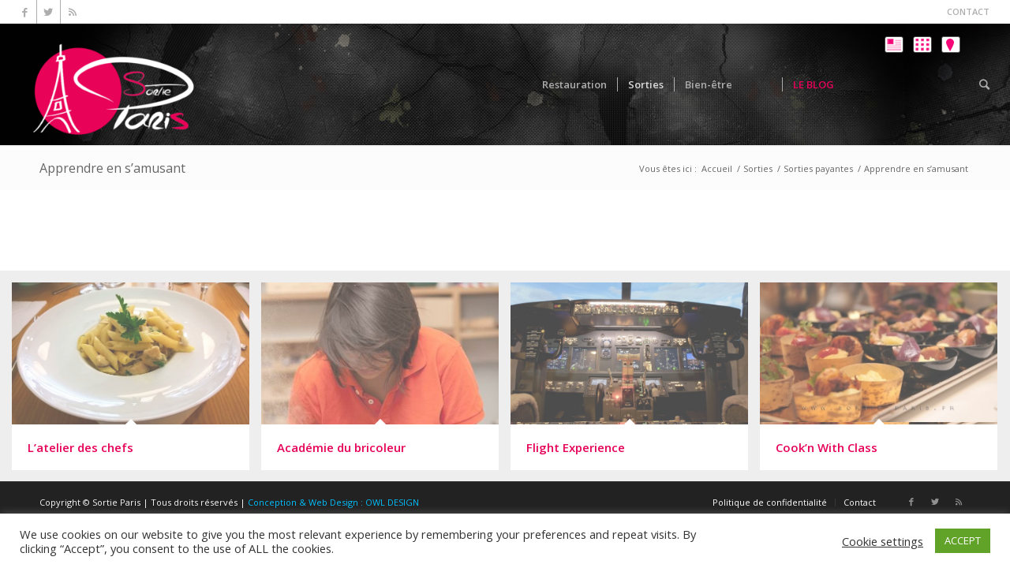

--- FILE ---
content_type: text/html; charset=UTF-8
request_url: https://www.sortie-paris.fr/sorties/sorties-payantes/apprendre-en-samusant/
body_size: 14108
content:
<!DOCTYPE html><html lang="fr-FR" class="html_stretched responsive av-preloader-disabled av-default-lightbox  html_header_top html_logo_left html_main_nav_header html_menu_right html_custom html_header_sticky html_header_shrinking html_header_topbar_active html_mobile_menu_phone html_header_mobile_behavior html_header_searchicon html_content_align_center html_header_unstick_top html_header_stretch html_minimal_header html_minimal_header_shadow html_elegant-blog html_modern-blog html_entry_id_5776 av-no-preview "><head><meta charset="UTF-8" /><meta name="viewport" content="width=device-width, initial-scale=1, maximum-scale=1"><meta name='robots' content='max-image-preview:large' /> <script type="text/javascript" >function apbct_attach_event_handler__backend(elem, event, callback){                    if(typeof window.addEventListener === "function") elem.addEventListener(event, callback);                    else                                              elem.attachEvent(event, callback);                }                apbct_attach_event_handler__backend(window, 'load', function(){                    if (typeof ctSetCookie === "function")                        ctSetCookie('ct_checkjs', '40ca213077265f5cbd46ca8cd948776254528b9195656a0316d3c21418b35101' );                    else                         console.log('APBCT ERROR: apbct-public--functions is not loaded.');                });</script> <link media="all" href="https://www.sortie-paris.fr/wp-content/cache/autoptimize/css/autoptimize_11e19cb67acc5616ba47bfebae8e9698.css" rel="stylesheet" /><link media="screen" href="https://www.sortie-paris.fr/wp-content/cache/autoptimize/css/autoptimize_246ebab8c800c16f555106b392eafaf8.css" rel="stylesheet" /><link media="print" href="https://www.sortie-paris.fr/wp-content/cache/autoptimize/css/autoptimize_c0a8680d13b17980e2d82d49fcb6d3c4.css" rel="stylesheet" /><title>Apprendre en s&#039;amusant - Sortir à Paris : Trouvez une sortie originale et insolite sur Paris !</title><meta name="robots" content="index, follow" /><meta name="googlebot" content="index, follow, max-snippet:-1, max-image-preview:large, max-video-preview:-1" /><meta name="bingbot" content="index, follow, max-snippet:-1, max-image-preview:large, max-video-preview:-1" /><link rel="canonical" href="https://www.sortie-paris.fr/sorties/sorties-payantes/apprendre-en-samusant/" /><meta property="og:locale" content="fr_FR" /><meta property="og:type" content="article" /><meta property="og:title" content="Apprendre en s&#039;amusant - Sortir à Paris : Trouvez une sortie originale et insolite sur Paris !" /><meta property="og:url" content="https://www.sortie-paris.fr/sorties/sorties-payantes/apprendre-en-samusant/" /><meta property="og:site_name" content="Sortir à Paris : Trouvez une sortie originale et insolite sur Paris !" /><meta property="article:author" content="https://www.facebook.com/sortieaparis" /><meta property="article:modified_time" content="2016-08-21T15:15:19+00:00" /> <script type="application/ld+json" class="yoast-schema-graph">{"@context":"https://schema.org","@graph":[{"@type":"WebSite","@id":"https://www.sortie-paris.fr/#website","url":"https://www.sortie-paris.fr/","name":"Sortir \u00e0 Paris : Trouvez une sortie originale et insolite sur Paris !","description":"D\u00e9couvrez notre s\u00e9lection de sorties \u00e0 Paris !","potentialAction":[{"@type":"SearchAction","target":"https://www.sortie-paris.fr/?s={search_term_string}","query-input":"required name=search_term_string"}],"inLanguage":"fr-FR"},{"@type":"WebPage","@id":"https://www.sortie-paris.fr/sorties/sorties-payantes/apprendre-en-samusant/#webpage","url":"https://www.sortie-paris.fr/sorties/sorties-payantes/apprendre-en-samusant/","name":"Apprendre en s'amusant - Sortir \u00e0 Paris : Trouvez une sortie originale et insolite sur Paris !","isPartOf":{"@id":"https://www.sortie-paris.fr/#website"},"datePublished":"2015-03-17T20:46:54+00:00","dateModified":"2016-08-21T15:15:19+00:00","inLanguage":"fr-FR","potentialAction":[{"@type":"ReadAction","target":["https://www.sortie-paris.fr/sorties/sorties-payantes/apprendre-en-samusant/"]}]}]}</script> <link rel='dns-prefetch' href='//www.google.com' /><link rel='dns-prefetch' href='//s.w.org' /><link rel="alternate" type="application/rss+xml" title="Sortir à Paris : Trouvez une sortie originale et insolite sur Paris ! &raquo; Flux" href="https://www.sortie-paris.fr/feed/" /><link rel="alternate" type="application/rss+xml" title="Sortir à Paris : Trouvez une sortie originale et insolite sur Paris ! &raquo; Flux des commentaires" href="https://www.sortie-paris.fr/comments/feed/" /><link rel="alternate" type="application/rss+xml" title="Sortir à Paris : Trouvez une sortie originale et insolite sur Paris ! &raquo; Apprendre en s&rsquo;amusant Flux des commentaires" href="https://www.sortie-paris.fr/sorties/sorties-payantes/apprendre-en-samusant/feed/" /><link rel='stylesheet' id='avia-google-webfont' href='//fonts.googleapis.com/css?family=Open+Sans:400,600' type='text/css' media='all'/> <script type="text/javascript">window._wpemojiSettings = {"baseUrl":"https:\/\/s.w.org\/images\/core\/emoji\/13.1.0\/72x72\/","ext":".png","svgUrl":"https:\/\/s.w.org\/images\/core\/emoji\/13.1.0\/svg\/","svgExt":".svg","source":{"concatemoji":"https:\/\/www.sortie-paris.fr\/wp-includes\/js\/wp-emoji-release.min.js?ver=5.8.12"}};
			!function(e,a,t){var n,r,o,i=a.createElement("canvas"),p=i.getContext&&i.getContext("2d");function s(e,t){var a=String.fromCharCode;p.clearRect(0,0,i.width,i.height),p.fillText(a.apply(this,e),0,0);e=i.toDataURL();return p.clearRect(0,0,i.width,i.height),p.fillText(a.apply(this,t),0,0),e===i.toDataURL()}function c(e){var t=a.createElement("script");t.src=e,t.defer=t.type="text/javascript",a.getElementsByTagName("head")[0].appendChild(t)}for(o=Array("flag","emoji"),t.supports={everything:!0,everythingExceptFlag:!0},r=0;r<o.length;r++)t.supports[o[r]]=function(e){if(!p||!p.fillText)return!1;switch(p.textBaseline="top",p.font="600 32px Arial",e){case"flag":return s([127987,65039,8205,9895,65039],[127987,65039,8203,9895,65039])?!1:!s([55356,56826,55356,56819],[55356,56826,8203,55356,56819])&&!s([55356,57332,56128,56423,56128,56418,56128,56421,56128,56430,56128,56423,56128,56447],[55356,57332,8203,56128,56423,8203,56128,56418,8203,56128,56421,8203,56128,56430,8203,56128,56423,8203,56128,56447]);case"emoji":return!s([10084,65039,8205,55357,56613],[10084,65039,8203,55357,56613])}return!1}(o[r]),t.supports.everything=t.supports.everything&&t.supports[o[r]],"flag"!==o[r]&&(t.supports.everythingExceptFlag=t.supports.everythingExceptFlag&&t.supports[o[r]]);t.supports.everythingExceptFlag=t.supports.everythingExceptFlag&&!t.supports.flag,t.DOMReady=!1,t.readyCallback=function(){t.DOMReady=!0},t.supports.everything||(n=function(){t.readyCallback()},a.addEventListener?(a.addEventListener("DOMContentLoaded",n,!1),e.addEventListener("load",n,!1)):(e.attachEvent("onload",n),a.attachEvent("onreadystatechange",function(){"complete"===a.readyState&&t.readyCallback()})),(n=t.source||{}).concatemoji?c(n.concatemoji):n.wpemoji&&n.twemoji&&(c(n.twemoji),c(n.wpemoji)))}(window,document,window._wpemojiSettings);</script> <style type="text/css">img.wp-smiley,
img.emoji {
	display: inline !important;
	border: none !important;
	box-shadow: none !important;
	height: 1em !important;
	width: 1em !important;
	margin: 0 .07em !important;
	vertical-align: -0.1em !important;
	background: none !important;
	padding: 0 !important;
}</style><style>.wc_apbct_email_id {
			display: none !important;
		}</style> <script type='text/javascript' src='https://www.sortie-paris.fr/wp-includes/js/jquery/jquery.min.js?ver=3.6.0' id='jquery-core-js'></script> <script type='text/javascript' src='https://www.sortie-paris.fr/wp-includes/js/jquery/jquery-migrate.min.js?ver=3.3.2' id='jquery-migrate-js'></script> <script type='text/javascript' id='ct_public_functions-js-extra'>var ctPublicFunctions = {"_ajax_nonce":"6f9f615154","_rest_nonce":"2240814820","_ajax_url":"\/wp-admin\/admin-ajax.php","_rest_url":"https:\/\/www.sortie-paris.fr\/index.php?rest_route=\/","_apbct_ajax_url":"https:\/\/www.sortie-paris.fr\/wp-content\/plugins\/cleantalk-spam-protect\/lib\/Cleantalk\/ApbctWP\/Ajax.php","data__set_cookies":"1","data__ajax_type":"rest"};</script> <script type='text/javascript' src='https://www.sortie-paris.fr/wp-content/plugins/cleantalk-spam-protect/js/apbct-public--functions.min.js?ver=5.168' id='ct_public_functions-js'></script> <script type='text/javascript' id='ct_public-js-extra'>var ctPublic = {"pixel__setting":"0","pixel__enabled":"","pixel__url":null,"data__email_check_before_post":"1","data__set_cookies":"1"};</script> <script type='text/javascript' src='https://www.sortie-paris.fr/wp-content/plugins/cleantalk-spam-protect/js/apbct-public.min.js?ver=5.168' id='ct_public-js'></script> <script type='text/javascript' src='https://www.sortie-paris.fr/wp-content/plugins/cleantalk-spam-protect/js/cleantalk-modal.min.js?ver=5.168' id='cleantalk-modal-js'></script> <script type='text/javascript' id='cookie-law-info-js-extra'>var Cli_Data = {"nn_cookie_ids":[],"cookielist":[],"non_necessary_cookies":[],"ccpaEnabled":"","ccpaRegionBased":"","ccpaBarEnabled":"","strictlyEnabled":["necessary","obligatoire"],"ccpaType":"gdpr","js_blocking":"1","custom_integration":"","triggerDomRefresh":"","secure_cookies":""};
var cli_cookiebar_settings = {"animate_speed_hide":"500","animate_speed_show":"500","background":"#FFF","border":"#b1a6a6c2","border_on":"","button_1_button_colour":"#61a229","button_1_button_hover":"#4e8221","button_1_link_colour":"#fff","button_1_as_button":"1","button_1_new_win":"","button_2_button_colour":"#333","button_2_button_hover":"#292929","button_2_link_colour":"#444","button_2_as_button":"","button_2_hidebar":"","button_3_button_colour":"#3566bb","button_3_button_hover":"#2a5296","button_3_link_colour":"#fff","button_3_as_button":"1","button_3_new_win":"","button_4_button_colour":"#000","button_4_button_hover":"#000000","button_4_link_colour":"#333333","button_4_as_button":"","button_7_button_colour":"#61a229","button_7_button_hover":"#4e8221","button_7_link_colour":"#fff","button_7_as_button":"1","button_7_new_win":"","font_family":"inherit","header_fix":"","notify_animate_hide":"1","notify_animate_show":"","notify_div_id":"#cookie-law-info-bar","notify_position_horizontal":"right","notify_position_vertical":"bottom","scroll_close":"","scroll_close_reload":"","accept_close_reload":"","reject_close_reload":"","showagain_tab":"","showagain_background":"#fff","showagain_border":"#000","showagain_div_id":"#cookie-law-info-again","showagain_x_position":"100px","text":"#333333","show_once_yn":"","show_once":"10000","logging_on":"","as_popup":"","popup_overlay":"1","bar_heading_text":"","cookie_bar_as":"banner","popup_showagain_position":"bottom-right","widget_position":"left"};
var log_object = {"ajax_url":"https:\/\/www.sortie-paris.fr\/wp-admin\/admin-ajax.php"};</script> <script type='text/javascript' src='https://www.sortie-paris.fr/wp-content/plugins/cookie-law-info/public/js/cookie-law-info-public.js?ver=2.0.6' id='cookie-law-info-js'></script> <script type='text/javascript' src='https://www.sortie-paris.fr/wp-content/themes/enfold/js/avia-compat.js?ver=2' id='avia-compat-js'></script> <link rel="https://api.w.org/" href="https://www.sortie-paris.fr/wp-json/" /><link rel="alternate" type="application/json" href="https://www.sortie-paris.fr/wp-json/wp/v2/pages/5776" /><link rel="EditURI" type="application/rsd+xml" title="RSD" href="https://www.sortie-paris.fr/xmlrpc.php?rsd" /><link rel="wlwmanifest" type="application/wlwmanifest+xml" href="https://www.sortie-paris.fr/wp-includes/wlwmanifest.xml" /><meta name="generator" content="WordPress 5.8.12" /><link rel='shortlink' href='https://www.sortie-paris.fr/?p=5776' /><link rel="alternate" type="application/json+oembed" href="https://www.sortie-paris.fr/wp-json/oembed/1.0/embed?url=https%3A%2F%2Fwww.sortie-paris.fr%2Fsorties%2Fsorties-payantes%2Fapprendre-en-samusant%2F" /><link rel="alternate" type="text/xml+oembed" href="https://www.sortie-paris.fr/wp-json/oembed/1.0/embed?url=https%3A%2F%2Fwww.sortie-paris.fr%2Fsorties%2Fsorties-payantes%2Fapprendre-en-samusant%2F&#038;format=xml" /> <script type="text/javascript">(function(url){
	if(/(?:Chrome\/26\.0\.1410\.63 Safari\/537\.31|WordfenceTestMonBot)/.test(navigator.userAgent)){ return; }
	var addEvent = function(evt, handler) {
		if (window.addEventListener) {
			document.addEventListener(evt, handler, false);
		} else if (window.attachEvent) {
			document.attachEvent('on' + evt, handler);
		}
	};
	var removeEvent = function(evt, handler) {
		if (window.removeEventListener) {
			document.removeEventListener(evt, handler, false);
		} else if (window.detachEvent) {
			document.detachEvent('on' + evt, handler);
		}
	};
	var evts = 'contextmenu dblclick drag dragend dragenter dragleave dragover dragstart drop keydown keypress keyup mousedown mousemove mouseout mouseover mouseup mousewheel scroll'.split(' ');
	var logHuman = function() {
		if (window.wfLogHumanRan) { return; }
		window.wfLogHumanRan = true;
		var wfscr = document.createElement('script');
		wfscr.type = 'text/javascript';
		wfscr.async = true;
		wfscr.src = url + '&r=' + Math.random();
		(document.getElementsByTagName('head')[0]||document.getElementsByTagName('body')[0]).appendChild(wfscr);
		for (var i = 0; i < evts.length; i++) {
			removeEvent(evts[i], logHuman);
		}
	};
	for (var i = 0; i < evts.length; i++) {
		addEvent(evts[i], logHuman);
	}
})('//www.sortie-paris.fr/?wordfence_lh=1&hid=D83AA9BC79972208F74E81BEDA33D601');</script><link rel="profile" href="http://gmpg.org/xfn/11" /><link rel="alternate" type="application/rss+xml" title="Sortir à Paris : Trouvez une sortie originale et insolite sur Paris ! RSS2 Feed" href="https://www.sortie-paris.fr/feed/" /><link rel="pingback" href="https://www.sortie-paris.fr/xmlrpc.php" /><style type='text/css' media='screen'>#top #header_main > .container, #top #header_main > .container .main_menu ul:first-child > li > a, #top #header_main #menu-item-shop .cart_dropdown_link{ height:154px; line-height: 154px; }
 .html_top_nav_header .av-logo-container{ height:154px;  }
 .html_header_top.html_header_sticky #top #wrap_all #main{ padding-top:184px; }</style><!--[if lt IE 9]><script src="https://www.sortie-paris.fr/wp-content/themes/enfold/js/html5shiv.js"></script><![endif]--><link rel="icon" href="https://www.sortie-paris.fr/wp-content/uploads/2019/12/favicon1-1-298x300.png" type="image/png"><link rel="icon" href="https://www.sortie-paris.fr/wp-content/uploads/2019/12/cropped-favicon1-1-32x32.png" sizes="32x32" /><link rel="icon" href="https://www.sortie-paris.fr/wp-content/uploads/2019/12/cropped-favicon1-1-192x192.png" sizes="192x192" /><link rel="apple-touch-icon" href="https://www.sortie-paris.fr/wp-content/uploads/2019/12/cropped-favicon1-1-180x180.png" /><meta name="msapplication-TileImage" content="https://www.sortie-paris.fr/wp-content/uploads/2019/12/cropped-favicon1-1-270x270.png" /> <style type='text/css'>@font-face {font-family: 'entypo-fontello'; font-weight: normal; font-style: normal;
src: url('https://www.sortie-paris.fr/wp-content/themes/enfold/config-templatebuilder/avia-template-builder/assets/fonts/entypo-fontello.eot?v=3');
src: url('https://www.sortie-paris.fr/wp-content/themes/enfold/config-templatebuilder/avia-template-builder/assets/fonts/entypo-fontello.eot?v=3#iefix') format('embedded-opentype'), 
url('https://www.sortie-paris.fr/wp-content/themes/enfold/config-templatebuilder/avia-template-builder/assets/fonts/entypo-fontello.woff?v=3') format('woff'), 
url('https://www.sortie-paris.fr/wp-content/themes/enfold/config-templatebuilder/avia-template-builder/assets/fonts/entypo-fontello.ttf?v=3') format('truetype'), 
url('https://www.sortie-paris.fr/wp-content/themes/enfold/config-templatebuilder/avia-template-builder/assets/fonts/entypo-fontello.svg?v=3#entypo-fontello') format('svg');
} #top .avia-font-entypo-fontello, body .avia-font-entypo-fontello, html body [data-av_iconfont='entypo-fontello']:before{ font-family: 'entypo-fontello'; }</style><script type='text/javascript'>var avia_preview = {"error":"It seems you are currently adding some HTML markup or other special characters. Once all HTML tags are closed the preview will be available again. If this message persists please check your input for special characters and try to remove them.","paths":"<link rel='stylesheet' href='https:\/\/www.sortie-paris.fr\/wp-content\/themes\/enfold\/css\/grid.css?ver=0.9.5' type='text\/css' media='all' \/><link rel='stylesheet' href='https:\/\/www.sortie-paris.fr\/wp-content\/themes\/enfold\/css\/base.css?ver=0.9.5' type='text\/css' media='all' \/><link rel='stylesheet' href='https:\/\/www.sortie-paris.fr\/wp-content\/themes\/enfold\/css\/layout.css?ver=0.9.5' type='text\/css' media='all' \/><link rel='stylesheet' href='https:\/\/www.sortie-paris.fr\/wp-content\/themes\/enfold\/css\/shortcodes.css?ver=0.9.5' type='text\/css' media='all' \/><link rel='stylesheet' href='https:\/\/www.sortie-paris.fr\/wp-content\/themes\/enfold\/js\/aviapopup\/magnific-popup.css?ver=0.9.5' type='text\/css' media='all' \/><link rel='stylesheet' href='https:\/\/www.sortie-paris.fr\/wp-content\/themes\/enfold\/js\/mediaelement\/skin-1\/mediaelementplayer.css?ver=0.9.5' type='text\/css' media='all' \/><link rel='stylesheet' href='https:\/\/www.sortie-paris.fr\/wp-content\/themes\/enfold\/css\/custom.css?ver=0.9.5' type='text\/css' media='all' \/><link rel='stylesheet' href='https:\/\/www.sortie-paris.fr\/wp-content\/uploads\/dynamic_avia\/enfold_child.css?ver=0.9.5' type='text\/css' media='all' \/><link rel='stylesheet' href='https:\/\/www.sortie-paris.fr\/wp-content\/themes\/enfold-child\/style.css?ver=0.9.5' type='text\/css' media='all' \/><link rel='stylesheet' href='https:\/\/www.sortie-paris.fr\/wp-content\/themes\/enfold\/css\/admin-preview.css?ver=0.9.5' type='text\/css' media='all' \/><script type='text\/javascript' src='https:\/\/www.sortie-paris.fr\/wp-includes\/js\/jquery\/jquery.js?ver=0.9.5'><\/script><script type='text\/javascript' src='https:\/\/www.sortie-paris.fr\/wp-content\/themes\/enfold\/js\/avia-admin-preview.js?ver=0.9.5'><\/script>\n<!-- google webfont font replacement -->\n<link rel='stylesheet' id='avia-google-webfont' href='\/\/fonts.googleapis.com\/css?family=Open+Sans:400,600' type='text\/css' media='all'\/> \n\n<!-- google webfont font replacement -->\n<link rel='stylesheet' id='avia-google-webfont' href='\/\/fonts.googleapis.com\/css?family=Open+Sans:400,600' type='text\/css' media='all'\/> \n<style type='text\/css'>\n@font-face {font-family: 'entypo-fontello'; font-weight: normal; font-style: normal;\nsrc: url('https:\/\/www.sortie-paris.fr\/wp-content\/themes\/enfold\/config-templatebuilder\/avia-template-builder\/assets\/fonts\/entypo-fontello.eot?v=3');\nsrc: url('https:\/\/www.sortie-paris.fr\/wp-content\/themes\/enfold\/config-templatebuilder\/avia-template-builder\/assets\/fonts\/entypo-fontello.eot?v=3#iefix') format('embedded-opentype'), \nurl('https:\/\/www.sortie-paris.fr\/wp-content\/themes\/enfold\/config-templatebuilder\/avia-template-builder\/assets\/fonts\/entypo-fontello.woff?v=3') format('woff'), \nurl('https:\/\/www.sortie-paris.fr\/wp-content\/themes\/enfold\/config-templatebuilder\/avia-template-builder\/assets\/fonts\/entypo-fontello.ttf?v=3') format('truetype'), \nurl('https:\/\/www.sortie-paris.fr\/wp-content\/themes\/enfold\/config-templatebuilder\/avia-template-builder\/assets\/fonts\/entypo-fontello.svg?v=3#entypo-fontello') format('svg');\n} #top .avia-font-entypo-fontello, body .avia-font-entypo-fontello, html body [data-av_iconfont='entypo-fontello']:before{ font-family: 'entypo-fontello'; }\n<\/style>","title":"Element Preview","background":"Set preview background:"};</script><script>(function(i,s,o,g,r,a,m){i['GoogleAnalyticsObject']=r;i[r]=i[r]||function(){
  (i[r].q=i[r].q||[]).push(arguments)},i[r].l=1*new Date();a=s.createElement(o),
  m=s.getElementsByTagName(o)[0];a.async=1;a.src=g;m.parentNode.insertBefore(a,m)
  })(window,document,'script','//www.google-analytics.com/analytics.js','ga');

  ga('create', 'UA-47050679-1', 'sortie-paris.fr');
  ga('send', 'pageview');</script> </head><body id="top" class="page-template-default page page-id-5776 page-child parent-pageid-2716 stretched open_sans " itemscope="itemscope" itemtype="https://schema.org/WebPage" ><div id='wrap_all'><header id='header' class='all_colors header_color light_bg_color  av_header_top av_logo_left av_main_nav_header av_menu_right av_custom av_header_sticky av_header_shrinking av_header_stretch av_mobile_menu_phone av_header_searchicon av_header_unstick_top av_seperator_small_border av_minimal_header av_minimal_header_shadow av_bottom_nav_disabled '  role="banner" itemscope="itemscope" itemtype="https://schema.org/WPHeader" > <a id="advanced_menu_toggle" href="#" aria-hidden='true' data-av_icon='' data-av_iconfont='entypo-fontello'></a><a id="advanced_menu_hide" href="#" 	aria-hidden='true' data-av_icon='' data-av_iconfont='entypo-fontello'></a><div id='header_meta' class='container_wrap container_wrap_meta  av_icon_active_left av_extra_header_active av_secondary_right av_phone_active_left av_entry_id_5776'><div class='container'><ul class='noLightbox social_bookmarks icon_count_3'><li class='social_bookmarks_facebook av-social-link-facebook social_icon_1'><a target='_blank' href='https://www.facebook.com/sortieAparis' aria-hidden='true' data-av_icon='' data-av_iconfont='entypo-fontello' title='Facebook'><span class='avia_hidden_link_text'>Facebook</span></a></li><li class='social_bookmarks_twitter av-social-link-twitter social_icon_2'><a target='_blank' href='https://twitter.com/SortieParis75' aria-hidden='true' data-av_icon='' data-av_iconfont='entypo-fontello' title='Twitter'><span class='avia_hidden_link_text'>Twitter</span></a></li><li class='social_bookmarks_rss av-social-link-rss social_icon_3'><a target='_blank' href='https://sortie-paris.fr/feed' aria-hidden='true' data-av_icon='' data-av_iconfont='entypo-fontello' title='Rss'><span class='avia_hidden_link_text'>Rss</span></a></li></ul><nav class='sub_menu'  role="navigation" itemscope="itemscope" itemtype="https://schema.org/SiteNavigationElement" ><ul id="avia2-menu" class="menu"><li id="menu-item-6882" class="menu-item menu-item-type-post_type menu-item-object-page menu-item-6882"><a href="https://www.sortie-paris.fr/contact/">CONTACT</a></li></ul></nav></div></div><div  id='header_main' class='container_wrap container_wrap_logo'><div class='container av-logo-container'><div class='inner-container'><strong class='logo'><a href='https://www.sortie-paris.fr/'><img height='100' width='300' src='https://www.sortie-paris.fr/wp-content/uploads/2020/01/logo-3-1-300x188.png' alt='Sortir à Paris : Trouvez une sortie originale et insolite sur Paris !' /></a></strong><nav class='main_menu' data-selectname='Sélectionner une page'  role="navigation" itemscope="itemscope" itemtype="https://schema.org/SiteNavigationElement" ><div class="avia-menu av-main-nav-wrap"><ul id="avia-menu" class="menu av-main-nav"><li id="menu-item-2969" class="menu-item menu-item-type-post_type menu-item-object-page menu-item-has-children menu-item-mega-parent  menu-item-top-level menu-item-top-level-1"><a href="https://www.sortie-paris.fr/restauration/" itemprop="url"><span class="avia-bullet"></span><span class="avia-menu-text">Restauration</span><span class="avia-menu-fx"><span class="avia-arrow-wrap"><span class="avia-arrow"></span></span></span></a><div class='avia_mega_div avia_mega3 nine units'><ul class="sub-menu"><li id="menu-item-4082" class="menu-item menu-item-type-post_type menu-item-object-page menu-item-has-children avia_mega_menu_columns_3 three units  avia_mega_menu_columns_first"><span class='mega_menu_title heading-color av-special-font'><a href='https://www.sortie-paris.fr/restauration/manger/'>Manger</a></span><ul class="sub-menu"><li id="menu-item-2391" class="menu-item menu-item-type-post_type menu-item-object-page"><a href="https://www.sortie-paris.fr/restauration/manger/resto-traditionnels/" itemprop="url"><span class="avia-bullet"></span><span class="avia-menu-text">Resto traditionnels</span></a></li><li id="menu-item-2390" class="menu-item menu-item-type-post_type menu-item-object-page"><a href="https://www.sortie-paris.fr/restauration/manger/resto-originaux/" itemprop="url"><span class="avia-bullet"></span><span class="avia-menu-text">Resto originaux</span></a></li><li id="menu-item-2385" class="menu-item menu-item-type-post_type menu-item-object-page"><a href="https://www.sortie-paris.fr/restauration/manger/burgersfrites/" itemprop="url"><span class="avia-bullet"></span><span class="avia-menu-text">Burgers &#8211; Frites</span></a></li><li id="menu-item-2392" class="menu-item menu-item-type-post_type menu-item-object-page"><a href="https://www.sortie-paris.fr/restauration/manger/special-risottos/" itemprop="url"><span class="avia-bullet"></span><span class="avia-menu-text">Spécial risotto</span></a></li></ul></li><li id="menu-item-2380" class="menu-item menu-item-type-post_type menu-item-object-page menu-item-has-children avia_mega_menu_columns_3 three units "><span class='mega_menu_title heading-color av-special-font'><a href='https://www.sortie-paris.fr/restauration/brunchergouter/'>Bruncher/Goûter</a></span><ul class="sub-menu"><li id="menu-item-2381" class="menu-item menu-item-type-post_type menu-item-object-page"><a href="https://www.sortie-paris.fr/restauration/brunchergouter/brunchs-sur-paris/" itemprop="url"><span class="avia-bullet"></span><span class="avia-menu-text">Brunch &#8211; P&rsquo;ti-Déj</span></a></li><li id="menu-item-3431" class="menu-item menu-item-type-post_type menu-item-object-page"><a href="https://www.sortie-paris.fr/restauration/brunchergouter/salons-de-the/" itemprop="url"><span class="avia-bullet"></span><span class="avia-menu-text">Salons de thé</span></a></li><li id="menu-item-2768" class="menu-item menu-item-type-post_type menu-item-object-page"><a href="https://www.sortie-paris.fr/restauration/brunchergouter/glacesmilkshake/" itemprop="url"><span class="avia-bullet"></span><span class="avia-menu-text">Glaces &#8211; Milkshake</span></a></li><li id="menu-item-2387" class="menu-item menu-item-type-post_type menu-item-object-page"><a href="https://www.sortie-paris.fr/restauration/brunchergouter/bars-a-yogurt/" itemprop="url"><span class="avia-bullet"></span><span class="avia-menu-text">Bars à yogurt</span></a></li><li id="menu-item-2901" class="menu-item menu-item-type-post_type menu-item-object-page"><a href="https://www.sortie-paris.fr/restauration/brunchergouter/patisserie/" itemprop="url"><span class="avia-bullet"></span><span class="avia-menu-text">Pâtisserie</span></a></li><li id="menu-item-2906" class="menu-item menu-item-type-post_type menu-item-object-page"><a href="https://www.sortie-paris.fr/restauration/brunchergouter/chocolaterie/" itemprop="url"><span class="avia-bullet"></span><span class="avia-menu-text">Chocolaterie</span></a></li></ul></li><li id="menu-item-2388" class="menu-item menu-item-type-post_type menu-item-object-page menu-item-has-children avia_mega_menu_columns_3 three units avia_mega_menu_columns_last"><span class='mega_menu_title heading-color av-special-font'><a href='https://www.sortie-paris.fr/restauration/trinquerboire/'>Trinquer- Boire</a></span><ul class="sub-menu"><li id="menu-item-5998" class="menu-item menu-item-type-post_type menu-item-object-page"><a href="https://www.sortie-paris.fr/bars-sur-les-toits/" itemprop="url"><span class="avia-bullet"></span><span class="avia-menu-text">Bars sur les toits</span></a></li><li id="menu-item-2386" class="menu-item menu-item-type-post_type menu-item-object-page"><a href="https://www.sortie-paris.fr/restauration/trinquerboire/bars/" itemprop="url"><span class="avia-bullet"></span><span class="avia-menu-text">Bars</span></a></li><li id="menu-item-2389" class="menu-item menu-item-type-post_type menu-item-object-page"><a href="https://www.sortie-paris.fr/restauration/trinquerboire/smoothies/" itemprop="url"><span class="avia-bullet"></span><span class="avia-menu-text">Smoothies</span></a></li><li id="menu-item-2752" class="menu-item menu-item-type-post_type menu-item-object-page"><a href="https://www.sortie-paris.fr/restauration/trinquerboire/chocolat-chaud/" itemprop="url"><span class="avia-bullet"></span><span class="avia-menu-text">Chocolat chaud</span></a></li></ul></li></ul></div></li><li id="menu-item-2738" class="menu-item menu-item-type-post_type menu-item-object-page current-page-ancestor current-menu-ancestor current_page_ancestor menu-item-has-children menu-item-mega-parent  menu-item-top-level menu-item-top-level-2"><a href="https://www.sortie-paris.fr/sorties/" itemprop="url"><span class="avia-bullet"></span><span class="avia-menu-text">Sorties</span><span class="avia-menu-fx"><span class="avia-arrow-wrap"><span class="avia-arrow"></span></span></span></a><div class='avia_mega_div avia_mega2 six units'><ul class="sub-menu"><li id="menu-item-2742" class="menu-item menu-item-type-post_type menu-item-object-page menu-item-has-children avia_mega_menu_columns_2 three units  avia_mega_menu_columns_first"><span class='mega_menu_title heading-color av-special-font'><a href='https://www.sortie-paris.fr/sorties/sorties-gratuites/'>Sorties gratuites</a></span><ul class="sub-menu"><li id="menu-item-2744" class="menu-item menu-item-type-post_type menu-item-object-page"><a href="https://www.sortie-paris.fr/sorties/sorties-gratuites/jardins/" itemprop="url"><span class="avia-bullet"></span><span class="avia-menu-text">Jardins</span></a></li><li id="menu-item-2741" class="menu-item menu-item-type-post_type menu-item-object-page"><a href="https://www.sortie-paris.fr/sorties/sorties-gratuites/les-passages-a-paris/" itemprop="url"><span class="avia-bullet"></span><span class="avia-menu-text">Les passages à Paris</span></a></li><li id="menu-item-2743" class="menu-item menu-item-type-post_type menu-item-object-page"><a href="https://www.sortie-paris.fr/sorties/sorties-gratuites/balades/" itemprop="url"><span class="avia-bullet"></span><span class="avia-menu-text">Balades</span></a></li></ul></li><li id="menu-item-2739" class="menu-item menu-item-type-post_type menu-item-object-page current-page-ancestor current-menu-ancestor current-menu-parent current-page-parent current_page_parent current_page_ancestor menu-item-has-children avia_mega_menu_columns_2 three units avia_mega_menu_columns_last"><span class='mega_menu_title heading-color av-special-font'><a href='https://www.sortie-paris.fr/sorties/sorties-payantes/'>Sorties payantes</a></span><ul class="sub-menu"><li id="menu-item-6187" class="menu-item menu-item-type-post_type menu-item-object-page"><a href="https://www.sortie-paris.fr/paris-romantique-2/" itemprop="url"><span class="avia-bullet"></span><span class="avia-menu-text">Paris en amoureux</span></a></li><li id="menu-item-2740" class="menu-item menu-item-type-post_type menu-item-object-page"><a href="https://www.sortie-paris.fr/sorties/sorties-payantes/jeux-interactifs/" itemprop="url"><span class="avia-bullet"></span><span class="avia-menu-text">Jeux intéractifs</span></a></li><li id="menu-item-5778" class="menu-item menu-item-type-post_type menu-item-object-page current-menu-item page_item page-item-5776 current_page_item"><a href="https://www.sortie-paris.fr/sorties/sorties-payantes/apprendre-en-samusant/" itemprop="url"><span class="avia-bullet"></span><span class="avia-menu-text">Apprendre en s&rsquo;amusant</span></a></li><li id="menu-item-5780" class="menu-item menu-item-type-post_type menu-item-object-page"><a href="https://www.sortie-paris.fr/sorties/sorties-payantes/parcours-sportifs/" itemprop="url"><span class="avia-bullet"></span><span class="avia-menu-text">Parcours sportifs</span></a></li><li id="menu-item-5781" class="menu-item menu-item-type-post_type menu-item-object-page"><a href="https://www.sortie-paris.fr/sorties/sorties-payantes/theatre/" itemprop="url"><span class="avia-bullet"></span><span class="avia-menu-text">Théâtre</span></a></li><li id="menu-item-5779" class="menu-item menu-item-type-post_type menu-item-object-page"><a href="https://www.sortie-paris.fr/sorties/sorties-payantes/visiter-paris/" itemprop="url"><span class="avia-bullet"></span><span class="avia-menu-text">Visiter Paris</span></a></li></ul></li></ul></div></li><li id="menu-item-2758" class="menu-item menu-item-type-post_type menu-item-object-page menu-item-has-children menu-item-mega-parent  menu-item-top-level menu-item-top-level-3"><a href="https://www.sortie-paris.fr/bien-etre/" itemprop="url"><span class="avia-bullet"></span><span class="avia-menu-text">Bien-être</span><span class="avia-menu-fx"><span class="avia-arrow-wrap"><span class="avia-arrow"></span></span></span></a><div class='avia_mega_div avia_mega2 six units'><ul class="sub-menu"><li id="menu-item-3025" class="menu-item menu-item-type-post_type menu-item-object-page menu-item-has-children avia_mega_menu_columns_2 three units  avia_mega_menu_columns_first"><span class='mega_menu_title heading-color av-special-font'><a href='https://www.sortie-paris.fr/bien-etre/relaxation/'>Relaxation</a></span><ul class="sub-menu"><li id="menu-item-2757" class="menu-item menu-item-type-post_type menu-item-object-page"><a href="https://www.sortie-paris.fr/bien-etre/relaxation/piscine/" itemprop="url"><span class="avia-bullet"></span><span class="avia-menu-text">Piscines</span></a></li><li id="menu-item-3023" class="menu-item menu-item-type-post_type menu-item-object-page"><a href="https://www.sortie-paris.fr/bien-etre/relaxation/massages/" itemprop="url"><span class="avia-bullet"></span><span class="avia-menu-text">Massages</span></a></li><li id="menu-item-3024" class="menu-item menu-item-type-post_type menu-item-object-page"><a href="https://www.sortie-paris.fr/bien-etre/relaxation/sauna-hammam/" itemprop="url"><span class="avia-bullet"></span><span class="avia-menu-text">Sauna Hammam</span></a></li><li id="menu-item-3051" class="menu-item menu-item-type-post_type menu-item-object-page"><a href="https://www.sortie-paris.fr/bien-etre/relaxation/soins-beaute/" itemprop="url"><span class="avia-bullet"></span><span class="avia-menu-text">Soins beauté</span></a></li></ul></li><li id="menu-item-3022" class="menu-item menu-item-type-post_type menu-item-object-page menu-item-has-children avia_mega_menu_columns_2 three units avia_mega_menu_columns_last"><span class='mega_menu_title heading-color av-special-font'><a href='https://www.sortie-paris.fr/bien-etre/bio/'>Bio</a></span><ul class="sub-menu"><li id="menu-item-3021" class="menu-item menu-item-type-post_type menu-item-object-page"><a href="https://www.sortie-paris.fr/bien-etre/bio/boutique-bio/" itemprop="url"><span class="avia-bullet"></span><span class="avia-menu-text">Boutique bio</span></a></li></ul></li></ul></div></li><li id="menu-item-5286" class="menu-item menu-item-type-post_type menu-item-object-page menu-item-top-level menu-item-top-level-4"><a href="https://www.sortie-paris.fr/blog/" itemprop="url"><span class="avia-bullet"></span><span class="avia-menu-text">LE BLOG</span><span class="avia-menu-fx"><span class="avia-arrow-wrap"><span class="avia-arrow"></span></span></span></a></li><li id="menu-item-4715" class="menu-item menu-item-type-post_type menu-item-object-page menu-item-mega-parent  menu-item-top-level menu-item-top-level-5"><a title="Tous les articles" href="https://www.sortie-paris.fr/voir-les-articles-sur-paris/" itemprop="url"><span class="avia-bullet"></span><span class="avia-menu-text">Voir tous les articles</span><span class="avia-menu-fx"><span class="avia-arrow-wrap"><span class="avia-arrow"></span></span></span></a></li><li id="menu-item-2846" class="menu-item menu-item-type-post_type menu-item-object-page menu-item-mega-parent  menu-item-top-level menu-item-top-level-6"><a title="Toutes les adresses" href="https://www.sortie-paris.fr/portfolio-des-sorties/" itemprop="url"><span class="avia-bullet"></span><span class="avia-menu-text">Voir tout</span><span class="avia-menu-fx"><span class="avia-arrow-wrap"><span class="avia-arrow"></span></span></span></a></li><li id="menu-item-3436" class="menu-item menu-item-type-custom menu-item-object-custom menu-item-top-level menu-item-top-level-7"><a title="Carte des adresses" target="_blank" href="https://mapsengine.google.com/map/edit?mid=zK4Ok04EMx4s.knsRKjBHrnOI" itemprop="url"><span class="avia-bullet"></span><span class="avia-menu-text">Maps</span><span class="avia-menu-fx"><span class="avia-arrow-wrap"><span class="avia-arrow"></span></span></span></a></li><li id="menu-item-search" class="noMobile menu-item menu-item-search-dropdown menu-item-avia-special"> <a href="?s=" data-avia-search-tooltip="  &lt;form action=&quot;https://www.sortie-paris.fr/&quot; id=&quot;searchform&quot; method=&quot;get&quot; class=&quot;&quot;&gt;
 &lt;div&gt;
 &lt;input type=&quot;submit&quot; value=&quot;&quot; id=&quot;searchsubmit&quot; class=&quot;button avia-font-entypo-fontello&quot; /&gt;
 &lt;input type=&quot;text&quot; id=&quot;s&quot; name=&quot;s&quot; value=&quot;&quot; placeholder='Rechercher' /&gt;
 &lt;/div&gt;
&lt;/form&gt;" aria-hidden='true' data-av_icon='' data-av_iconfont='entypo-fontello'><span class="avia_hidden_link_text">Rechercher</span></a></li></ul></div></nav></div></div></div><div class='header_bg'></div></header><div id='main' class='all_colors' data-scroll-offset='154'><div class='stretch_full container_wrap alternate_color light_bg_color title_container'><div class='container'><h1 class='main-title entry-title'><a href='https://www.sortie-paris.fr/sorties/sorties-payantes/apprendre-en-samusant/' rel='bookmark' title='Lien permanent : Apprendre en s&rsquo;amusant'  itemprop="headline" >Apprendre en s&rsquo;amusant</a></h1><div class="breadcrumb breadcrumbs avia-breadcrumbs"><div class="breadcrumb-trail" xmlns:v="http://rdf.data-vocabulary.org/#"><span class="trail-before"><span class="breadcrumb-title">Vous êtes ici :</span></span> <a href="https://www.sortie-paris.fr" title="Sortir à Paris : Trouvez une sortie originale et insolite sur Paris !" rel="home" class="trail-begin">Accueil</a> <span class="sep">/</span> <span><a rel="v:url" property="v:title" href="https://www.sortie-paris.fr/sorties/" title="Sorties">Sorties</a></span> <span class="sep">/</span> <span><a rel="v:url" property="v:title" href="https://www.sortie-paris.fr/sorties/sorties-payantes/" title="Sorties payantes">Sorties payantes</a></span> <span class="sep">/</span> <span class="trail-end">Apprendre en s&rsquo;amusant</span></div></div></div></div><div  class='main_color container_wrap_first container_wrap fullsize'   ><div class='container' ><main  role="main" itemprop="mainContentOfPage"  class='template-page content  av-content-full alpha units'><div class='post-entry post-entry-type-page post-entry-5776'><div class='entry-content-wrapper clearfix'></div></div></main></div></div><div  class='main_color  avia-builder-el-1  el_after_av_sidebar  avia-builder-el-last  masonry-not-first container_wrap fullsize'   ><div id='av-masonry-1' class='av-masonry noHover av-fixed-size av-large-gap av-hover-overlay-active av-masonry-col-4 av-caption-always av-caption-style- '  ><div class='av-masonry-container isotope av-js-disabled ' ><div class='av-masonry-entry isotope-item av-masonry-item-no-image all_sort apprendre-en-samusant_sort  sortie-originaledepaysante_sort  escape-game-parcours-interactif_sort  top-3-sorties_sort '></div><a href="https://www.sortie-paris.fr/portfolio-item/latelier-chefs/" id='av-masonry-1-item-5312' data-av-masonry-item='5312' class='av-masonry-entry isotope-item post-5312 portfolio type-portfolio status-publish has-post-thumbnail hentry tag-apprendre-a-cuisiner tag-apprendre-une-recette tag-cuisiner-avec-des-chefs tag-cuisiner-une-recette portfolio_entries-apprendre-en-samusant portfolio_entries-sortie-originaledepaysante all_sort apprendre-en-samusant_sort  sortie-originaledepaysante_sort  av-masonry-item-with-image av-grid-img' title="L&rsquo;atelier des chefs"  itemscope="itemscope" itemtype="https://schema.org/CreativeWork" ><div class='av-inner-masonry-sizer'></div><figure class='av-inner-masonry main_color'><div class="av-masonry-outerimage-container"><div class="av-masonry-image-container" style="background-image: url(https://www.sortie-paris.fr/wp-content/uploads/2014/06/L_atelier_des_chefs-6.jpg);"><img src="https://www.sortie-paris.fr/wp-content/plugins/lazy-load/images/1x1.trans.gif" data-lazy-src="https://www.sortie-paris.fr/wp-content/uploads/2014/06/L_atelier_des_chefs-6.jpg" title="L_atelier_des_chefs (6)" alt><noscript><img src="https://www.sortie-paris.fr/wp-content/uploads/2014/06/L_atelier_des_chefs-6.jpg" title="L_atelier_des_chefs (6)" alt="" /></noscript></div></div><figcaption class='av-inner-masonry-content site-background'><div class='av-inner-masonry-content-pos'><div class='av-inner-masonry-content-pos-content'><div class='avia-arrow'></div><h3 class='av-masonry-entry-title entry-title'  itemprop="headline" >L&rsquo;atelier des chefs</h3></div></div></figcaption></figure></a><a href="https://www.sortie-paris.fr/portfolio-item/academie-du-bricoleur/" id='av-masonry-1-item-5069' data-av-masonry-item='5069' class='av-masonry-entry isotope-item post-5069 portfolio type-portfolio status-publish has-post-thumbnail hentry tag-apprendre-a-bricoler tag-apprendre-a-decorer tag-apprendre-un-decorer-un-meuble tag-bricolage tag-decorer-un-meuble tag-professionnels-du-bricolage portfolio_entries-apprendre-en-samusant all_sort apprendre-en-samusant_sort  av-masonry-item-with-image av-grid-img' title="Académie du bricoleur"  itemscope="itemscope" itemtype="https://schema.org/CreativeWork" ><div class='av-inner-masonry-sizer'></div><figure class='av-inner-masonry main_color'><div class="av-masonry-outerimage-container"><div class="av-masonry-image-container" style="background-image: url(https://www.sortie-paris.fr/wp-content/uploads/2014/04/Académie-du-bricoleur-2-border.jpg);"><img src="https://www.sortie-paris.fr/wp-content/plugins/lazy-load/images/1x1.trans.gif" data-lazy-src="https://www.sortie-paris.fr/wp-content/uploads/2014/04/Académie-du-bricoleur-2-border.jpg" title="Académie du bricoleur (2)-border" alt><noscript><img src="https://www.sortie-paris.fr/wp-content/uploads/2014/04/Académie-du-bricoleur-2-border.jpg" title="Académie du bricoleur (2)-border" alt="" /></noscript></div></div><figcaption class='av-inner-masonry-content site-background'><div class='av-inner-masonry-content-pos'><div class='av-inner-masonry-content-pos-content'><div class='avia-arrow'></div><h3 class='av-masonry-entry-title entry-title'  itemprop="headline" >Académie du bricoleur</h3></div></div></figcaption></figure></a><a href="https://www.sortie-paris.fr/portfolio-item/flight-experience/" id='av-masonry-1-item-4575' data-av-masonry-item='4575' class='av-masonry-entry isotope-item post-4575 portfolio type-portfolio status-publish has-post-thumbnail hentry tag-avion tag-entrainement-de-vol tag-flight-experience tag-phobie-avion tag-simulation-de-vol tag-vaincre-sa-phobie portfolio_entries-apprendre-en-samusant portfolio_entries-escape-game-parcours-interactif portfolio_entries-sortie-originaledepaysante portfolio_entries-top-3-sorties all_sort apprendre-en-samusant_sort  escape-game-parcours-interactif_sort  sortie-originaledepaysante_sort  top-3-sorties_sort  av-masonry-item-with-image av-grid-img' title="Flight Experience"  itemscope="itemscope" itemtype="https://schema.org/CreativeWork" ><div class='av-inner-masonry-sizer'></div><figure class='av-inner-masonry main_color'><div class="av-masonry-outerimage-container"><div class="av-masonry-image-container" style="background-image: url(https://www.sortie-paris.fr/wp-content/uploads/2014/03/flight-experience-705x415.jpg);"><img src="https://www.sortie-paris.fr/wp-content/plugins/lazy-load/images/1x1.trans.gif" data-lazy-src="https://www.sortie-paris.fr/wp-content/uploads/2014/03/flight-experience-705x415.jpg" title="flight experience" alt><noscript><img src="https://www.sortie-paris.fr/wp-content/uploads/2014/03/flight-experience-705x415.jpg" title="flight experience" alt="" /></noscript></div></div><figcaption class='av-inner-masonry-content site-background'><div class='av-inner-masonry-content-pos'><div class='av-inner-masonry-content-pos-content'><div class='avia-arrow'></div><h3 class='av-masonry-entry-title entry-title'  itemprop="headline" >Flight Experience</h3></div></div></figcaption></figure></a><a href="https://www.sortie-paris.fr/portfolio-item/cookn-with-class/" id='av-masonry-1-item-3073' data-av-masonry-item='3073' class='av-masonry-entry isotope-item post-3073 portfolio type-portfolio status-publish has-post-thumbnail hentry tag-apprendre-a-cuisiner tag-apprendre-a-cuisiner-en-samusant tag-cuisine-francaise tag-cuisiner tag-cuisiner-avec-un-chef portfolio_entries-apprendre-en-samusant all_sort apprendre-en-samusant_sort  av-masonry-item-with-image av-grid-img' title="Cook&rsquo;n With Class"  itemscope="itemscope" itemtype="https://schema.org/CreativeWork" ><div class='av-inner-masonry-sizer'></div><figure class='av-inner-masonry main_color'><div class="av-masonry-outerimage-container"><div class="av-masonry-image-container" style="background-image: url(https://www.sortie-paris.fr/wp-content/uploads/2013/12/Cook-n-With-Class-705x415.jpg);"><img src="https://www.sortie-paris.fr/wp-content/plugins/lazy-load/images/1x1.trans.gif" data-lazy-src="https://www.sortie-paris.fr/wp-content/uploads/2013/12/Cook-n-With-Class-705x415.jpg" title="Cook&rsquo;n With Class" alt><noscript><img src="https://www.sortie-paris.fr/wp-content/uploads/2013/12/Cook-n-With-Class-705x415.jpg" title="Cook&rsquo;n With Class" alt="" /></noscript></div></div><figcaption class='av-inner-masonry-content site-background'><div class='av-inner-masonry-content-pos'><div class='av-inner-masonry-content-pos-content'><div class='avia-arrow'></div><h3 class='av-masonry-entry-title entry-title'  itemprop="headline" >Cook&rsquo;n With Class</h3></div></div></figcaption></figure></a></div></div></div><div><div></div></div><footer class='container_wrap socket_color' id='socket'  role="contentinfo" itemscope="itemscope" itemtype="https://schema.org/WPFooter" ><div class='container'> <span class='copyright'>Copyright © Sortie Paris | Tous droits réservés | <span style="color: #00c0ff;"><a href="http://www.owldesign.eu"><span style="color: #00c0ff;">Conception & Web Design : OWL DESIGN</span></a></span> </span><ul class='noLightbox social_bookmarks icon_count_3'><li class='social_bookmarks_facebook av-social-link-facebook social_icon_1'><a target='_blank' href='https://www.facebook.com/sortieAparis' aria-hidden='true' data-av_icon='' data-av_iconfont='entypo-fontello' title='Facebook'><span class='avia_hidden_link_text'>Facebook</span></a></li><li class='social_bookmarks_twitter av-social-link-twitter social_icon_2'><a target='_blank' href='https://twitter.com/SortieParis75' aria-hidden='true' data-av_icon='' data-av_iconfont='entypo-fontello' title='Twitter'><span class='avia_hidden_link_text'>Twitter</span></a></li><li class='social_bookmarks_rss av-social-link-rss social_icon_3'><a target='_blank' href='https://sortie-paris.fr/feed' aria-hidden='true' data-av_icon='' data-av_iconfont='entypo-fontello' title='Rss'><span class='avia_hidden_link_text'>Rss</span></a></li></ul><nav class='sub_menu_socket'  role="navigation" itemscope="itemscope" itemtype="https://schema.org/SiteNavigationElement" ><div class="avia3-menu"><ul id="avia3-menu" class="menu"><li id="menu-item-4328" class="menu-item menu-item-type-post_type menu-item-object-page menu-item-privacy-policy menu-item-top-level menu-item-top-level-1"><a href="https://www.sortie-paris.fr/politique-de-confidentialite-2/" itemprop="url"><span class="avia-bullet"></span><span class="avia-menu-text">Politique de confidentialité</span><span class="avia-menu-fx"><span class="avia-arrow-wrap"><span class="avia-arrow"></span></span></span></a></li><li id="menu-item-2487" class="menu-item menu-item-type-post_type menu-item-object-page menu-item-top-level menu-item-top-level-2"><a href="https://www.sortie-paris.fr/contact/" itemprop="url"><span class="avia-bullet"></span><span class="avia-menu-text">Contact</span><span class="avia-menu-fx"><span class="avia-arrow-wrap"><span class="avia-arrow"></span></span></span></a></li></ul></div></nav></div></footer></div></div> <script type="text/javascript" >window.addEventListener('DOMContentLoaded', function () {
                        setTimeout(function(){
                            if( document.querySelectorAll('[name^=ct_checkjs]').length > 0 ) {
                                apbct_public_sendREST(
                                    'js_keys__get',
                                    { callback: apbct_js_keys__set_input_value }
                                )
                            } 
                        },0)					   
                    });</script><div id="cookie-law-info-bar" data-nosnippet="true"><span><div class="cli-bar-container cli-style-v2"><div class="cli-bar-message">We use cookies on our website to give you the most relevant experience by remembering your preferences and repeat visits. By clicking “Accept”, you consent to the use of ALL the cookies.</div><div class="cli-bar-btn_container"><a role='button' tabindex='0' class="cli_settings_button" style="margin:0px 10px 0px 5px;" >Cookie settings</a><a role='button' tabindex='0' data-cli_action="accept" id="cookie_action_close_header"  class="medium cli-plugin-button cli-plugin-main-button cookie_action_close_header cli_action_button" style="display:inline-block; ">ACCEPT</a></div></div></span></div><div id="cookie-law-info-again" style="display:none;" data-nosnippet="true"><span id="cookie_hdr_showagain">Manage consent</span></div><div class="cli-modal" data-nosnippet="true" id="cliSettingsPopup" tabindex="-1" role="dialog" aria-labelledby="cliSettingsPopup" aria-hidden="true"><div class="cli-modal-dialog" role="document"><div class="cli-modal-content cli-bar-popup"> <button type="button" class="cli-modal-close" id="cliModalClose"> <svg class="" viewBox="0 0 24 24"><path d="M19 6.41l-1.41-1.41-5.59 5.59-5.59-5.59-1.41 1.41 5.59 5.59-5.59 5.59 1.41 1.41 5.59-5.59 5.59 5.59 1.41-1.41-5.59-5.59z"></path><path d="M0 0h24v24h-24z" fill="none"></path></svg> <span class="wt-cli-sr-only">Fermer</span> </button><div class="cli-modal-body"><div class="cli-container-fluid cli-tab-container"><div class="cli-row"><div class="cli-col-12 cli-align-items-stretch cli-px-0"><div class="cli-privacy-overview"><h4>Privacy Overview</h4><div class="cli-privacy-content"><div class="cli-privacy-content-text">This website uses cookies to improve your experience while you navigate through the website. Out of these, the cookies that are categorized as necessary are stored on your browser as they are essential for the working of basic functionalities of the website. We also use third-party cookies that help us analyze and understand how you use this website. These cookies will be stored in your browser only with your consent. You also have the option to opt-out of these cookies. But opting out of some of these cookies may affect your browsing experience.</div></div> <a class="cli-privacy-readmore"  aria-label="Voir plus" tabindex="0" role="button" data-readmore-text="Voir plus" data-readless-text="Voir moins"></a></div></div><div class="cli-col-12 cli-align-items-stretch cli-px-0 cli-tab-section-container"><div class="cli-tab-section"><div class="cli-tab-header"> <a role="button" tabindex="0" class="cli-nav-link cli-settings-mobile" data-target="necessary" data-toggle="cli-toggle-tab"> Necessary </a><div class="wt-cli-necessary-checkbox"> <input type="checkbox" class="cli-user-preference-checkbox"  id="wt-cli-checkbox-necessary" data-id="checkbox-necessary" checked="checked"  /> <label class="form-check-label" for="wt-cli-checkbox-necessary">Necessary</label></div> <span class="cli-necessary-caption">Toujours activé</span></div><div class="cli-tab-content"><div class="cli-tab-pane cli-fade" data-id="necessary"><div class="wt-cli-cookie-description"> Necessary cookies are absolutely essential for the website to function properly. These cookies ensure basic functionalities and security features of the website, anonymously.<table class="cookielawinfo-row-cat-table cookielawinfo-winter"><thead><tr><th class="cookielawinfo-column-1">Cookie</th><th class="cookielawinfo-column-3">Durée</th><th class="cookielawinfo-column-4">Description</th></tr></thead><tbody><tr class="cookielawinfo-row"><td class="cookielawinfo-column-1">cookielawinfo-checbox-analytics</td><td class="cookielawinfo-column-3">11 months</td><td class="cookielawinfo-column-4">This cookie is set by GDPR Cookie Consent plugin. The cookie is used to store the user consent for the cookies in the category "Analytics".</td></tr><tr class="cookielawinfo-row"><td class="cookielawinfo-column-1">cookielawinfo-checbox-functional</td><td class="cookielawinfo-column-3">11 months</td><td class="cookielawinfo-column-4">The cookie is set by GDPR cookie consent to record the user consent for the cookies in the category "Functional".</td></tr><tr class="cookielawinfo-row"><td class="cookielawinfo-column-1">cookielawinfo-checbox-others</td><td class="cookielawinfo-column-3">11 months</td><td class="cookielawinfo-column-4">This cookie is set by GDPR Cookie Consent plugin. The cookie is used to store the user consent for the cookies in the category "Other.</td></tr><tr class="cookielawinfo-row"><td class="cookielawinfo-column-1">cookielawinfo-checkbox-necessary</td><td class="cookielawinfo-column-3">11 months</td><td class="cookielawinfo-column-4">This cookie is set by GDPR Cookie Consent plugin. The cookies is used to store the user consent for the cookies in the category "Necessary".</td></tr><tr class="cookielawinfo-row"><td class="cookielawinfo-column-1">cookielawinfo-checkbox-performance</td><td class="cookielawinfo-column-3">11 months</td><td class="cookielawinfo-column-4">This cookie is set by GDPR Cookie Consent plugin. The cookie is used to store the user consent for the cookies in the category "Performance".</td></tr><tr class="cookielawinfo-row"><td class="cookielawinfo-column-1">viewed_cookie_policy</td><td class="cookielawinfo-column-3">11 months</td><td class="cookielawinfo-column-4">The cookie is set by the GDPR Cookie Consent plugin and is used to store whether or not user has consented to the use of cookies. It does not store any personal data.</td></tr></tbody></table></div></div></div></div><div class="cli-tab-section"><div class="cli-tab-header"> <a role="button" tabindex="0" class="cli-nav-link cli-settings-mobile" data-target="functional" data-toggle="cli-toggle-tab"> Functional </a><div class="cli-switch"> <input type="checkbox" id="wt-cli-checkbox-functional" class="cli-user-preference-checkbox"  data-id="checkbox-functional"  /> <label for="wt-cli-checkbox-functional" class="cli-slider" data-cli-enable="Activé" data-cli-disable="Désactivé"><span class="wt-cli-sr-only">Functional</span></label></div></div><div class="cli-tab-content"><div class="cli-tab-pane cli-fade" data-id="functional"><div class="wt-cli-cookie-description"> Functional cookies help to perform certain functionalities like sharing the content of the website on social media platforms, collect feedbacks, and other third-party features.</div></div></div></div><div class="cli-tab-section"><div class="cli-tab-header"> <a role="button" tabindex="0" class="cli-nav-link cli-settings-mobile" data-target="performance" data-toggle="cli-toggle-tab"> Performance </a><div class="cli-switch"> <input type="checkbox" id="wt-cli-checkbox-performance" class="cli-user-preference-checkbox"  data-id="checkbox-performance"  /> <label for="wt-cli-checkbox-performance" class="cli-slider" data-cli-enable="Activé" data-cli-disable="Désactivé"><span class="wt-cli-sr-only">Performance</span></label></div></div><div class="cli-tab-content"><div class="cli-tab-pane cli-fade" data-id="performance"><div class="wt-cli-cookie-description"> Performance cookies are used to understand and analyze the key performance indexes of the website which helps in delivering a better user experience for the visitors.</div></div></div></div><div class="cli-tab-section"><div class="cli-tab-header"> <a role="button" tabindex="0" class="cli-nav-link cli-settings-mobile" data-target="analytics" data-toggle="cli-toggle-tab"> Analytics </a><div class="cli-switch"> <input type="checkbox" id="wt-cli-checkbox-analytics" class="cli-user-preference-checkbox"  data-id="checkbox-analytics"  /> <label for="wt-cli-checkbox-analytics" class="cli-slider" data-cli-enable="Activé" data-cli-disable="Désactivé"><span class="wt-cli-sr-only">Analytics</span></label></div></div><div class="cli-tab-content"><div class="cli-tab-pane cli-fade" data-id="analytics"><div class="wt-cli-cookie-description"> Analytical cookies are used to understand how visitors interact with the website. These cookies help provide information on metrics the number of visitors, bounce rate, traffic source, etc.</div></div></div></div><div class="cli-tab-section"><div class="cli-tab-header"> <a role="button" tabindex="0" class="cli-nav-link cli-settings-mobile" data-target="advertisement" data-toggle="cli-toggle-tab"> Advertisement </a><div class="cli-switch"> <input type="checkbox" id="wt-cli-checkbox-advertisement" class="cli-user-preference-checkbox"  data-id="checkbox-advertisement"  /> <label for="wt-cli-checkbox-advertisement" class="cli-slider" data-cli-enable="Activé" data-cli-disable="Désactivé"><span class="wt-cli-sr-only">Advertisement</span></label></div></div><div class="cli-tab-content"><div class="cli-tab-pane cli-fade" data-id="advertisement"><div class="wt-cli-cookie-description"> Advertisement cookies are used to provide visitors with relevant ads and marketing campaigns. These cookies track visitors across websites and collect information to provide customized ads.</div></div></div></div><div class="cli-tab-section"><div class="cli-tab-header"> <a role="button" tabindex="0" class="cli-nav-link cli-settings-mobile" data-target="others" data-toggle="cli-toggle-tab"> Others </a><div class="cli-switch"> <input type="checkbox" id="wt-cli-checkbox-others" class="cli-user-preference-checkbox"  data-id="checkbox-others"  /> <label for="wt-cli-checkbox-others" class="cli-slider" data-cli-enable="Activé" data-cli-disable="Désactivé"><span class="wt-cli-sr-only">Others</span></label></div></div><div class="cli-tab-content"><div class="cli-tab-pane cli-fade" data-id="others"><div class="wt-cli-cookie-description"> Other uncategorized cookies are those that are being analyzed and have not been classified into a category as yet.</div></div></div></div></div></div></div></div><div class="cli-modal-footer"><div class="wt-cli-element cli-container-fluid cli-tab-container"><div class="cli-row"><div class="cli-col-12 cli-align-items-stretch cli-px-0"><div class="cli-tab-footer wt-cli-privacy-overview-actions"> <a id="wt-cli-privacy-save-btn" role="button" tabindex="0" data-cli-action="accept" class="wt-cli-privacy-btn cli_setting_save_button wt-cli-privacy-accept-btn cli-btn">Enregistrer & appliquer</a></div></div></div></div></div></div></div></div><div class="cli-modal-backdrop cli-fade cli-settings-overlay"></div><div class="cli-modal-backdrop cli-fade cli-popupbar-overlay"></div>  <script type='text/javascript'>var avia_framework_globals = avia_framework_globals || {};
    avia_framework_globals.frameworkUrl = 'https://www.sortie-paris.fr/wp-content/themes/enfold/framework/';
    avia_framework_globals.installedAt = 'https://www.sortie-paris.fr/wp-content/themes/enfold/';
    avia_framework_globals.ajaxurl = 'https://www.sortie-paris.fr/wp-admin/admin-ajax.php';</script> <script type='text/javascript' id='contact-form-7-js-extra'>var wpcf7 = {"apiSettings":{"root":"https:\/\/www.sortie-paris.fr\/wp-json\/contact-form-7\/v1","namespace":"contact-form-7\/v1"}};</script> <script type='text/javascript' src='https://www.sortie-paris.fr/wp-content/plugins/contact-form-7/includes/js/scripts.js?ver=5.1.9' id='contact-form-7-js'></script> <script type='text/javascript' src='https://www.google.com/recaptcha/api.js?render=6Ldg3c0UAAAAAKW_q0pYcN-7T1coIrzRkvfQW0KS&#038;ver=3.0' id='google-recaptcha-js'></script> <script type='text/javascript' src='https://www.sortie-paris.fr/wp-content/themes/enfold/js/avia.js?ver=3' id='avia-default-js'></script> <script type='text/javascript' src='https://www.sortie-paris.fr/wp-content/themes/enfold/js/shortcodes.js?ver=3' id='avia-shortcodes-js'></script> <script type='text/javascript' src='https://www.sortie-paris.fr/wp-content/themes/enfold/js/aviapopup/jquery.magnific-popup.min.js?ver=2' id='avia-popup-js'></script> <script type='text/javascript' id='mediaelement-core-js-before'>var mejsL10n = {"language":"fr","strings":{"mejs.download-file":"T\u00e9l\u00e9charger le fichier","mejs.install-flash":"Vous utilisez un navigateur qui n\u2019a pas le lecteur Flash activ\u00e9 ou install\u00e9. Veuillez activer votre extension Flash ou t\u00e9l\u00e9charger la derni\u00e8re version \u00e0 partir de cette adresse\u00a0: https:\/\/get.adobe.com\/flashplayer\/","mejs.fullscreen":"Plein \u00e9cran","mejs.play":"Lecture","mejs.pause":"Pause","mejs.time-slider":"Curseur de temps","mejs.time-help-text":"Utilisez les fl\u00e8ches droite\/gauche pour avancer d\u2019une seconde, haut\/bas pour avancer de dix secondes.","mejs.live-broadcast":"\u00c9mission en direct","mejs.volume-help-text":"Utilisez les fl\u00e8ches haut\/bas pour augmenter ou diminuer le volume.","mejs.unmute":"R\u00e9activer le son","mejs.mute":"Muet","mejs.volume-slider":"Curseur de volume","mejs.video-player":"Lecteur vid\u00e9o","mejs.audio-player":"Lecteur audio","mejs.captions-subtitles":"L\u00e9gendes\/Sous-titres","mejs.captions-chapters":"Chapitres","mejs.none":"Aucun","mejs.afrikaans":"Afrikaans","mejs.albanian":"Albanais","mejs.arabic":"Arabe","mejs.belarusian":"Bi\u00e9lorusse","mejs.bulgarian":"Bulgare","mejs.catalan":"Catalan","mejs.chinese":"Chinois","mejs.chinese-simplified":"Chinois (simplifi\u00e9)","mejs.chinese-traditional":"Chinois (traditionnel)","mejs.croatian":"Croate","mejs.czech":"Tch\u00e8que","mejs.danish":"Danois","mejs.dutch":"N\u00e9erlandais","mejs.english":"Anglais","mejs.estonian":"Estonien","mejs.filipino":"Filipino","mejs.finnish":"Finnois","mejs.french":"Fran\u00e7ais","mejs.galician":"Galicien","mejs.german":"Allemand","mejs.greek":"Grec","mejs.haitian-creole":"Cr\u00e9ole ha\u00eftien","mejs.hebrew":"H\u00e9breu","mejs.hindi":"Hindi","mejs.hungarian":"Hongrois","mejs.icelandic":"Islandais","mejs.indonesian":"Indon\u00e9sien","mejs.irish":"Irlandais","mejs.italian":"Italien","mejs.japanese":"Japonais","mejs.korean":"Cor\u00e9en","mejs.latvian":"Letton","mejs.lithuanian":"Lituanien","mejs.macedonian":"Mac\u00e9donien","mejs.malay":"Malais","mejs.maltese":"Maltais","mejs.norwegian":"Norv\u00e9gien","mejs.persian":"Perse","mejs.polish":"Polonais","mejs.portuguese":"Portugais","mejs.romanian":"Roumain","mejs.russian":"Russe","mejs.serbian":"Serbe","mejs.slovak":"Slovaque","mejs.slovenian":"Slov\u00e9nien","mejs.spanish":"Espagnol","mejs.swahili":"Swahili","mejs.swedish":"Su\u00e9dois","mejs.tagalog":"Tagalog","mejs.thai":"Thai","mejs.turkish":"Turc","mejs.ukrainian":"Ukrainien","mejs.vietnamese":"Vietnamien","mejs.welsh":"Ga\u00e9lique","mejs.yiddish":"Yiddish"}};</script> <script type='text/javascript' src='https://www.sortie-paris.fr/wp-includes/js/mediaelement/mediaelement-and-player.min.js?ver=4.2.16' id='mediaelement-core-js'></script> <script type='text/javascript' src='https://www.sortie-paris.fr/wp-includes/js/mediaelement/mediaelement-migrate.min.js?ver=5.8.12' id='mediaelement-migrate-js'></script> <script type='text/javascript' id='mediaelement-js-extra'>var _wpmejsSettings = {"pluginPath":"\/wp-includes\/js\/mediaelement\/","classPrefix":"mejs-","stretching":"responsive"};</script> <script type='text/javascript' src='https://www.sortie-paris.fr/wp-includes/js/mediaelement/wp-mediaelement.min.js?ver=5.8.12' id='wp-mediaelement-js'></script> <script type='text/javascript' src='https://www.sortie-paris.fr/wp-includes/js/comment-reply.min.js?ver=5.8.12' id='comment-reply-js'></script> <script type='text/javascript' src='https://www.sortie-paris.fr/wp-content/plugins/lazy-load/js/jquery.sonar.min.js?ver=0.6.1' id='jquery-sonar-js'></script> <script type='text/javascript' src='https://www.sortie-paris.fr/wp-content/plugins/lazy-load/js/lazy-load.js?ver=0.6.1' id='wpcom-lazy-load-images-js'></script> <script type='text/javascript' src='https://www.sortie-paris.fr/wp-includes/js/wp-embed.min.js?ver=5.8.12' id='wp-embed-js'></script> <script type="text/javascript">( function( sitekey, actions ) {

	document.addEventListener( 'DOMContentLoaded', function( event ) {
		var wpcf7recaptcha = {

			execute: function( action ) {
				grecaptcha.execute(
					sitekey,
					{ action: action }
				).then( function( token ) {
					var event = new CustomEvent( 'wpcf7grecaptchaexecuted', {
						detail: {
							action: action,
							token: token,
						},
					} );

					document.dispatchEvent( event );
				} );
			},

			executeOnHomepage: function() {
				wpcf7recaptcha.execute( actions[ 'homepage' ] );
			},

			executeOnContactform: function() {
				wpcf7recaptcha.execute( actions[ 'contactform' ] );
			},

		};

		grecaptcha.ready(
			wpcf7recaptcha.executeOnHomepage
		);

		document.addEventListener( 'change',
			wpcf7recaptcha.executeOnContactform, false
		);

		document.addEventListener( 'wpcf7submit',
			wpcf7recaptcha.executeOnHomepage, false
		);

	} );

	document.addEventListener( 'wpcf7grecaptchaexecuted', function( event ) {
		var fields = document.querySelectorAll(
			"form.wpcf7-form input[name='g-recaptcha-response']"
		);

		for ( var i = 0; i < fields.length; i++ ) {
			var field = fields[ i ];
			field.setAttribute( 'value', event.detail.token );
		}
	} );

} )(
	'6Ldg3c0UAAAAAKW_q0pYcN-7T1coIrzRkvfQW0KS',
	{"homepage":"homepage","contactform":"contactform"}
);</script> <a href='#top' title='Faire défiler vers le haut' id='scroll-top-link' aria-hidden='true' data-av_icon='' data-av_iconfont='entypo-fontello'><span class="avia_hidden_link_text">Faire défiler vers le haut</span></a><div id="fb-root"></div></body></html>

--- FILE ---
content_type: text/html; charset=utf-8
request_url: https://www.google.com/recaptcha/api2/anchor?ar=1&k=6Ldg3c0UAAAAAKW_q0pYcN-7T1coIrzRkvfQW0KS&co=aHR0cHM6Ly93d3cuc29ydGllLXBhcmlzLmZyOjQ0Mw..&hl=en&v=PoyoqOPhxBO7pBk68S4YbpHZ&size=invisible&anchor-ms=20000&execute-ms=30000&cb=61nwgak54zxd
body_size: 48481
content:
<!DOCTYPE HTML><html dir="ltr" lang="en"><head><meta http-equiv="Content-Type" content="text/html; charset=UTF-8">
<meta http-equiv="X-UA-Compatible" content="IE=edge">
<title>reCAPTCHA</title>
<style type="text/css">
/* cyrillic-ext */
@font-face {
  font-family: 'Roboto';
  font-style: normal;
  font-weight: 400;
  font-stretch: 100%;
  src: url(//fonts.gstatic.com/s/roboto/v48/KFO7CnqEu92Fr1ME7kSn66aGLdTylUAMa3GUBHMdazTgWw.woff2) format('woff2');
  unicode-range: U+0460-052F, U+1C80-1C8A, U+20B4, U+2DE0-2DFF, U+A640-A69F, U+FE2E-FE2F;
}
/* cyrillic */
@font-face {
  font-family: 'Roboto';
  font-style: normal;
  font-weight: 400;
  font-stretch: 100%;
  src: url(//fonts.gstatic.com/s/roboto/v48/KFO7CnqEu92Fr1ME7kSn66aGLdTylUAMa3iUBHMdazTgWw.woff2) format('woff2');
  unicode-range: U+0301, U+0400-045F, U+0490-0491, U+04B0-04B1, U+2116;
}
/* greek-ext */
@font-face {
  font-family: 'Roboto';
  font-style: normal;
  font-weight: 400;
  font-stretch: 100%;
  src: url(//fonts.gstatic.com/s/roboto/v48/KFO7CnqEu92Fr1ME7kSn66aGLdTylUAMa3CUBHMdazTgWw.woff2) format('woff2');
  unicode-range: U+1F00-1FFF;
}
/* greek */
@font-face {
  font-family: 'Roboto';
  font-style: normal;
  font-weight: 400;
  font-stretch: 100%;
  src: url(//fonts.gstatic.com/s/roboto/v48/KFO7CnqEu92Fr1ME7kSn66aGLdTylUAMa3-UBHMdazTgWw.woff2) format('woff2');
  unicode-range: U+0370-0377, U+037A-037F, U+0384-038A, U+038C, U+038E-03A1, U+03A3-03FF;
}
/* math */
@font-face {
  font-family: 'Roboto';
  font-style: normal;
  font-weight: 400;
  font-stretch: 100%;
  src: url(//fonts.gstatic.com/s/roboto/v48/KFO7CnqEu92Fr1ME7kSn66aGLdTylUAMawCUBHMdazTgWw.woff2) format('woff2');
  unicode-range: U+0302-0303, U+0305, U+0307-0308, U+0310, U+0312, U+0315, U+031A, U+0326-0327, U+032C, U+032F-0330, U+0332-0333, U+0338, U+033A, U+0346, U+034D, U+0391-03A1, U+03A3-03A9, U+03B1-03C9, U+03D1, U+03D5-03D6, U+03F0-03F1, U+03F4-03F5, U+2016-2017, U+2034-2038, U+203C, U+2040, U+2043, U+2047, U+2050, U+2057, U+205F, U+2070-2071, U+2074-208E, U+2090-209C, U+20D0-20DC, U+20E1, U+20E5-20EF, U+2100-2112, U+2114-2115, U+2117-2121, U+2123-214F, U+2190, U+2192, U+2194-21AE, U+21B0-21E5, U+21F1-21F2, U+21F4-2211, U+2213-2214, U+2216-22FF, U+2308-230B, U+2310, U+2319, U+231C-2321, U+2336-237A, U+237C, U+2395, U+239B-23B7, U+23D0, U+23DC-23E1, U+2474-2475, U+25AF, U+25B3, U+25B7, U+25BD, U+25C1, U+25CA, U+25CC, U+25FB, U+266D-266F, U+27C0-27FF, U+2900-2AFF, U+2B0E-2B11, U+2B30-2B4C, U+2BFE, U+3030, U+FF5B, U+FF5D, U+1D400-1D7FF, U+1EE00-1EEFF;
}
/* symbols */
@font-face {
  font-family: 'Roboto';
  font-style: normal;
  font-weight: 400;
  font-stretch: 100%;
  src: url(//fonts.gstatic.com/s/roboto/v48/KFO7CnqEu92Fr1ME7kSn66aGLdTylUAMaxKUBHMdazTgWw.woff2) format('woff2');
  unicode-range: U+0001-000C, U+000E-001F, U+007F-009F, U+20DD-20E0, U+20E2-20E4, U+2150-218F, U+2190, U+2192, U+2194-2199, U+21AF, U+21E6-21F0, U+21F3, U+2218-2219, U+2299, U+22C4-22C6, U+2300-243F, U+2440-244A, U+2460-24FF, U+25A0-27BF, U+2800-28FF, U+2921-2922, U+2981, U+29BF, U+29EB, U+2B00-2BFF, U+4DC0-4DFF, U+FFF9-FFFB, U+10140-1018E, U+10190-1019C, U+101A0, U+101D0-101FD, U+102E0-102FB, U+10E60-10E7E, U+1D2C0-1D2D3, U+1D2E0-1D37F, U+1F000-1F0FF, U+1F100-1F1AD, U+1F1E6-1F1FF, U+1F30D-1F30F, U+1F315, U+1F31C, U+1F31E, U+1F320-1F32C, U+1F336, U+1F378, U+1F37D, U+1F382, U+1F393-1F39F, U+1F3A7-1F3A8, U+1F3AC-1F3AF, U+1F3C2, U+1F3C4-1F3C6, U+1F3CA-1F3CE, U+1F3D4-1F3E0, U+1F3ED, U+1F3F1-1F3F3, U+1F3F5-1F3F7, U+1F408, U+1F415, U+1F41F, U+1F426, U+1F43F, U+1F441-1F442, U+1F444, U+1F446-1F449, U+1F44C-1F44E, U+1F453, U+1F46A, U+1F47D, U+1F4A3, U+1F4B0, U+1F4B3, U+1F4B9, U+1F4BB, U+1F4BF, U+1F4C8-1F4CB, U+1F4D6, U+1F4DA, U+1F4DF, U+1F4E3-1F4E6, U+1F4EA-1F4ED, U+1F4F7, U+1F4F9-1F4FB, U+1F4FD-1F4FE, U+1F503, U+1F507-1F50B, U+1F50D, U+1F512-1F513, U+1F53E-1F54A, U+1F54F-1F5FA, U+1F610, U+1F650-1F67F, U+1F687, U+1F68D, U+1F691, U+1F694, U+1F698, U+1F6AD, U+1F6B2, U+1F6B9-1F6BA, U+1F6BC, U+1F6C6-1F6CF, U+1F6D3-1F6D7, U+1F6E0-1F6EA, U+1F6F0-1F6F3, U+1F6F7-1F6FC, U+1F700-1F7FF, U+1F800-1F80B, U+1F810-1F847, U+1F850-1F859, U+1F860-1F887, U+1F890-1F8AD, U+1F8B0-1F8BB, U+1F8C0-1F8C1, U+1F900-1F90B, U+1F93B, U+1F946, U+1F984, U+1F996, U+1F9E9, U+1FA00-1FA6F, U+1FA70-1FA7C, U+1FA80-1FA89, U+1FA8F-1FAC6, U+1FACE-1FADC, U+1FADF-1FAE9, U+1FAF0-1FAF8, U+1FB00-1FBFF;
}
/* vietnamese */
@font-face {
  font-family: 'Roboto';
  font-style: normal;
  font-weight: 400;
  font-stretch: 100%;
  src: url(//fonts.gstatic.com/s/roboto/v48/KFO7CnqEu92Fr1ME7kSn66aGLdTylUAMa3OUBHMdazTgWw.woff2) format('woff2');
  unicode-range: U+0102-0103, U+0110-0111, U+0128-0129, U+0168-0169, U+01A0-01A1, U+01AF-01B0, U+0300-0301, U+0303-0304, U+0308-0309, U+0323, U+0329, U+1EA0-1EF9, U+20AB;
}
/* latin-ext */
@font-face {
  font-family: 'Roboto';
  font-style: normal;
  font-weight: 400;
  font-stretch: 100%;
  src: url(//fonts.gstatic.com/s/roboto/v48/KFO7CnqEu92Fr1ME7kSn66aGLdTylUAMa3KUBHMdazTgWw.woff2) format('woff2');
  unicode-range: U+0100-02BA, U+02BD-02C5, U+02C7-02CC, U+02CE-02D7, U+02DD-02FF, U+0304, U+0308, U+0329, U+1D00-1DBF, U+1E00-1E9F, U+1EF2-1EFF, U+2020, U+20A0-20AB, U+20AD-20C0, U+2113, U+2C60-2C7F, U+A720-A7FF;
}
/* latin */
@font-face {
  font-family: 'Roboto';
  font-style: normal;
  font-weight: 400;
  font-stretch: 100%;
  src: url(//fonts.gstatic.com/s/roboto/v48/KFO7CnqEu92Fr1ME7kSn66aGLdTylUAMa3yUBHMdazQ.woff2) format('woff2');
  unicode-range: U+0000-00FF, U+0131, U+0152-0153, U+02BB-02BC, U+02C6, U+02DA, U+02DC, U+0304, U+0308, U+0329, U+2000-206F, U+20AC, U+2122, U+2191, U+2193, U+2212, U+2215, U+FEFF, U+FFFD;
}
/* cyrillic-ext */
@font-face {
  font-family: 'Roboto';
  font-style: normal;
  font-weight: 500;
  font-stretch: 100%;
  src: url(//fonts.gstatic.com/s/roboto/v48/KFO7CnqEu92Fr1ME7kSn66aGLdTylUAMa3GUBHMdazTgWw.woff2) format('woff2');
  unicode-range: U+0460-052F, U+1C80-1C8A, U+20B4, U+2DE0-2DFF, U+A640-A69F, U+FE2E-FE2F;
}
/* cyrillic */
@font-face {
  font-family: 'Roboto';
  font-style: normal;
  font-weight: 500;
  font-stretch: 100%;
  src: url(//fonts.gstatic.com/s/roboto/v48/KFO7CnqEu92Fr1ME7kSn66aGLdTylUAMa3iUBHMdazTgWw.woff2) format('woff2');
  unicode-range: U+0301, U+0400-045F, U+0490-0491, U+04B0-04B1, U+2116;
}
/* greek-ext */
@font-face {
  font-family: 'Roboto';
  font-style: normal;
  font-weight: 500;
  font-stretch: 100%;
  src: url(//fonts.gstatic.com/s/roboto/v48/KFO7CnqEu92Fr1ME7kSn66aGLdTylUAMa3CUBHMdazTgWw.woff2) format('woff2');
  unicode-range: U+1F00-1FFF;
}
/* greek */
@font-face {
  font-family: 'Roboto';
  font-style: normal;
  font-weight: 500;
  font-stretch: 100%;
  src: url(//fonts.gstatic.com/s/roboto/v48/KFO7CnqEu92Fr1ME7kSn66aGLdTylUAMa3-UBHMdazTgWw.woff2) format('woff2');
  unicode-range: U+0370-0377, U+037A-037F, U+0384-038A, U+038C, U+038E-03A1, U+03A3-03FF;
}
/* math */
@font-face {
  font-family: 'Roboto';
  font-style: normal;
  font-weight: 500;
  font-stretch: 100%;
  src: url(//fonts.gstatic.com/s/roboto/v48/KFO7CnqEu92Fr1ME7kSn66aGLdTylUAMawCUBHMdazTgWw.woff2) format('woff2');
  unicode-range: U+0302-0303, U+0305, U+0307-0308, U+0310, U+0312, U+0315, U+031A, U+0326-0327, U+032C, U+032F-0330, U+0332-0333, U+0338, U+033A, U+0346, U+034D, U+0391-03A1, U+03A3-03A9, U+03B1-03C9, U+03D1, U+03D5-03D6, U+03F0-03F1, U+03F4-03F5, U+2016-2017, U+2034-2038, U+203C, U+2040, U+2043, U+2047, U+2050, U+2057, U+205F, U+2070-2071, U+2074-208E, U+2090-209C, U+20D0-20DC, U+20E1, U+20E5-20EF, U+2100-2112, U+2114-2115, U+2117-2121, U+2123-214F, U+2190, U+2192, U+2194-21AE, U+21B0-21E5, U+21F1-21F2, U+21F4-2211, U+2213-2214, U+2216-22FF, U+2308-230B, U+2310, U+2319, U+231C-2321, U+2336-237A, U+237C, U+2395, U+239B-23B7, U+23D0, U+23DC-23E1, U+2474-2475, U+25AF, U+25B3, U+25B7, U+25BD, U+25C1, U+25CA, U+25CC, U+25FB, U+266D-266F, U+27C0-27FF, U+2900-2AFF, U+2B0E-2B11, U+2B30-2B4C, U+2BFE, U+3030, U+FF5B, U+FF5D, U+1D400-1D7FF, U+1EE00-1EEFF;
}
/* symbols */
@font-face {
  font-family: 'Roboto';
  font-style: normal;
  font-weight: 500;
  font-stretch: 100%;
  src: url(//fonts.gstatic.com/s/roboto/v48/KFO7CnqEu92Fr1ME7kSn66aGLdTylUAMaxKUBHMdazTgWw.woff2) format('woff2');
  unicode-range: U+0001-000C, U+000E-001F, U+007F-009F, U+20DD-20E0, U+20E2-20E4, U+2150-218F, U+2190, U+2192, U+2194-2199, U+21AF, U+21E6-21F0, U+21F3, U+2218-2219, U+2299, U+22C4-22C6, U+2300-243F, U+2440-244A, U+2460-24FF, U+25A0-27BF, U+2800-28FF, U+2921-2922, U+2981, U+29BF, U+29EB, U+2B00-2BFF, U+4DC0-4DFF, U+FFF9-FFFB, U+10140-1018E, U+10190-1019C, U+101A0, U+101D0-101FD, U+102E0-102FB, U+10E60-10E7E, U+1D2C0-1D2D3, U+1D2E0-1D37F, U+1F000-1F0FF, U+1F100-1F1AD, U+1F1E6-1F1FF, U+1F30D-1F30F, U+1F315, U+1F31C, U+1F31E, U+1F320-1F32C, U+1F336, U+1F378, U+1F37D, U+1F382, U+1F393-1F39F, U+1F3A7-1F3A8, U+1F3AC-1F3AF, U+1F3C2, U+1F3C4-1F3C6, U+1F3CA-1F3CE, U+1F3D4-1F3E0, U+1F3ED, U+1F3F1-1F3F3, U+1F3F5-1F3F7, U+1F408, U+1F415, U+1F41F, U+1F426, U+1F43F, U+1F441-1F442, U+1F444, U+1F446-1F449, U+1F44C-1F44E, U+1F453, U+1F46A, U+1F47D, U+1F4A3, U+1F4B0, U+1F4B3, U+1F4B9, U+1F4BB, U+1F4BF, U+1F4C8-1F4CB, U+1F4D6, U+1F4DA, U+1F4DF, U+1F4E3-1F4E6, U+1F4EA-1F4ED, U+1F4F7, U+1F4F9-1F4FB, U+1F4FD-1F4FE, U+1F503, U+1F507-1F50B, U+1F50D, U+1F512-1F513, U+1F53E-1F54A, U+1F54F-1F5FA, U+1F610, U+1F650-1F67F, U+1F687, U+1F68D, U+1F691, U+1F694, U+1F698, U+1F6AD, U+1F6B2, U+1F6B9-1F6BA, U+1F6BC, U+1F6C6-1F6CF, U+1F6D3-1F6D7, U+1F6E0-1F6EA, U+1F6F0-1F6F3, U+1F6F7-1F6FC, U+1F700-1F7FF, U+1F800-1F80B, U+1F810-1F847, U+1F850-1F859, U+1F860-1F887, U+1F890-1F8AD, U+1F8B0-1F8BB, U+1F8C0-1F8C1, U+1F900-1F90B, U+1F93B, U+1F946, U+1F984, U+1F996, U+1F9E9, U+1FA00-1FA6F, U+1FA70-1FA7C, U+1FA80-1FA89, U+1FA8F-1FAC6, U+1FACE-1FADC, U+1FADF-1FAE9, U+1FAF0-1FAF8, U+1FB00-1FBFF;
}
/* vietnamese */
@font-face {
  font-family: 'Roboto';
  font-style: normal;
  font-weight: 500;
  font-stretch: 100%;
  src: url(//fonts.gstatic.com/s/roboto/v48/KFO7CnqEu92Fr1ME7kSn66aGLdTylUAMa3OUBHMdazTgWw.woff2) format('woff2');
  unicode-range: U+0102-0103, U+0110-0111, U+0128-0129, U+0168-0169, U+01A0-01A1, U+01AF-01B0, U+0300-0301, U+0303-0304, U+0308-0309, U+0323, U+0329, U+1EA0-1EF9, U+20AB;
}
/* latin-ext */
@font-face {
  font-family: 'Roboto';
  font-style: normal;
  font-weight: 500;
  font-stretch: 100%;
  src: url(//fonts.gstatic.com/s/roboto/v48/KFO7CnqEu92Fr1ME7kSn66aGLdTylUAMa3KUBHMdazTgWw.woff2) format('woff2');
  unicode-range: U+0100-02BA, U+02BD-02C5, U+02C7-02CC, U+02CE-02D7, U+02DD-02FF, U+0304, U+0308, U+0329, U+1D00-1DBF, U+1E00-1E9F, U+1EF2-1EFF, U+2020, U+20A0-20AB, U+20AD-20C0, U+2113, U+2C60-2C7F, U+A720-A7FF;
}
/* latin */
@font-face {
  font-family: 'Roboto';
  font-style: normal;
  font-weight: 500;
  font-stretch: 100%;
  src: url(//fonts.gstatic.com/s/roboto/v48/KFO7CnqEu92Fr1ME7kSn66aGLdTylUAMa3yUBHMdazQ.woff2) format('woff2');
  unicode-range: U+0000-00FF, U+0131, U+0152-0153, U+02BB-02BC, U+02C6, U+02DA, U+02DC, U+0304, U+0308, U+0329, U+2000-206F, U+20AC, U+2122, U+2191, U+2193, U+2212, U+2215, U+FEFF, U+FFFD;
}
/* cyrillic-ext */
@font-face {
  font-family: 'Roboto';
  font-style: normal;
  font-weight: 900;
  font-stretch: 100%;
  src: url(//fonts.gstatic.com/s/roboto/v48/KFO7CnqEu92Fr1ME7kSn66aGLdTylUAMa3GUBHMdazTgWw.woff2) format('woff2');
  unicode-range: U+0460-052F, U+1C80-1C8A, U+20B4, U+2DE0-2DFF, U+A640-A69F, U+FE2E-FE2F;
}
/* cyrillic */
@font-face {
  font-family: 'Roboto';
  font-style: normal;
  font-weight: 900;
  font-stretch: 100%;
  src: url(//fonts.gstatic.com/s/roboto/v48/KFO7CnqEu92Fr1ME7kSn66aGLdTylUAMa3iUBHMdazTgWw.woff2) format('woff2');
  unicode-range: U+0301, U+0400-045F, U+0490-0491, U+04B0-04B1, U+2116;
}
/* greek-ext */
@font-face {
  font-family: 'Roboto';
  font-style: normal;
  font-weight: 900;
  font-stretch: 100%;
  src: url(//fonts.gstatic.com/s/roboto/v48/KFO7CnqEu92Fr1ME7kSn66aGLdTylUAMa3CUBHMdazTgWw.woff2) format('woff2');
  unicode-range: U+1F00-1FFF;
}
/* greek */
@font-face {
  font-family: 'Roboto';
  font-style: normal;
  font-weight: 900;
  font-stretch: 100%;
  src: url(//fonts.gstatic.com/s/roboto/v48/KFO7CnqEu92Fr1ME7kSn66aGLdTylUAMa3-UBHMdazTgWw.woff2) format('woff2');
  unicode-range: U+0370-0377, U+037A-037F, U+0384-038A, U+038C, U+038E-03A1, U+03A3-03FF;
}
/* math */
@font-face {
  font-family: 'Roboto';
  font-style: normal;
  font-weight: 900;
  font-stretch: 100%;
  src: url(//fonts.gstatic.com/s/roboto/v48/KFO7CnqEu92Fr1ME7kSn66aGLdTylUAMawCUBHMdazTgWw.woff2) format('woff2');
  unicode-range: U+0302-0303, U+0305, U+0307-0308, U+0310, U+0312, U+0315, U+031A, U+0326-0327, U+032C, U+032F-0330, U+0332-0333, U+0338, U+033A, U+0346, U+034D, U+0391-03A1, U+03A3-03A9, U+03B1-03C9, U+03D1, U+03D5-03D6, U+03F0-03F1, U+03F4-03F5, U+2016-2017, U+2034-2038, U+203C, U+2040, U+2043, U+2047, U+2050, U+2057, U+205F, U+2070-2071, U+2074-208E, U+2090-209C, U+20D0-20DC, U+20E1, U+20E5-20EF, U+2100-2112, U+2114-2115, U+2117-2121, U+2123-214F, U+2190, U+2192, U+2194-21AE, U+21B0-21E5, U+21F1-21F2, U+21F4-2211, U+2213-2214, U+2216-22FF, U+2308-230B, U+2310, U+2319, U+231C-2321, U+2336-237A, U+237C, U+2395, U+239B-23B7, U+23D0, U+23DC-23E1, U+2474-2475, U+25AF, U+25B3, U+25B7, U+25BD, U+25C1, U+25CA, U+25CC, U+25FB, U+266D-266F, U+27C0-27FF, U+2900-2AFF, U+2B0E-2B11, U+2B30-2B4C, U+2BFE, U+3030, U+FF5B, U+FF5D, U+1D400-1D7FF, U+1EE00-1EEFF;
}
/* symbols */
@font-face {
  font-family: 'Roboto';
  font-style: normal;
  font-weight: 900;
  font-stretch: 100%;
  src: url(//fonts.gstatic.com/s/roboto/v48/KFO7CnqEu92Fr1ME7kSn66aGLdTylUAMaxKUBHMdazTgWw.woff2) format('woff2');
  unicode-range: U+0001-000C, U+000E-001F, U+007F-009F, U+20DD-20E0, U+20E2-20E4, U+2150-218F, U+2190, U+2192, U+2194-2199, U+21AF, U+21E6-21F0, U+21F3, U+2218-2219, U+2299, U+22C4-22C6, U+2300-243F, U+2440-244A, U+2460-24FF, U+25A0-27BF, U+2800-28FF, U+2921-2922, U+2981, U+29BF, U+29EB, U+2B00-2BFF, U+4DC0-4DFF, U+FFF9-FFFB, U+10140-1018E, U+10190-1019C, U+101A0, U+101D0-101FD, U+102E0-102FB, U+10E60-10E7E, U+1D2C0-1D2D3, U+1D2E0-1D37F, U+1F000-1F0FF, U+1F100-1F1AD, U+1F1E6-1F1FF, U+1F30D-1F30F, U+1F315, U+1F31C, U+1F31E, U+1F320-1F32C, U+1F336, U+1F378, U+1F37D, U+1F382, U+1F393-1F39F, U+1F3A7-1F3A8, U+1F3AC-1F3AF, U+1F3C2, U+1F3C4-1F3C6, U+1F3CA-1F3CE, U+1F3D4-1F3E0, U+1F3ED, U+1F3F1-1F3F3, U+1F3F5-1F3F7, U+1F408, U+1F415, U+1F41F, U+1F426, U+1F43F, U+1F441-1F442, U+1F444, U+1F446-1F449, U+1F44C-1F44E, U+1F453, U+1F46A, U+1F47D, U+1F4A3, U+1F4B0, U+1F4B3, U+1F4B9, U+1F4BB, U+1F4BF, U+1F4C8-1F4CB, U+1F4D6, U+1F4DA, U+1F4DF, U+1F4E3-1F4E6, U+1F4EA-1F4ED, U+1F4F7, U+1F4F9-1F4FB, U+1F4FD-1F4FE, U+1F503, U+1F507-1F50B, U+1F50D, U+1F512-1F513, U+1F53E-1F54A, U+1F54F-1F5FA, U+1F610, U+1F650-1F67F, U+1F687, U+1F68D, U+1F691, U+1F694, U+1F698, U+1F6AD, U+1F6B2, U+1F6B9-1F6BA, U+1F6BC, U+1F6C6-1F6CF, U+1F6D3-1F6D7, U+1F6E0-1F6EA, U+1F6F0-1F6F3, U+1F6F7-1F6FC, U+1F700-1F7FF, U+1F800-1F80B, U+1F810-1F847, U+1F850-1F859, U+1F860-1F887, U+1F890-1F8AD, U+1F8B0-1F8BB, U+1F8C0-1F8C1, U+1F900-1F90B, U+1F93B, U+1F946, U+1F984, U+1F996, U+1F9E9, U+1FA00-1FA6F, U+1FA70-1FA7C, U+1FA80-1FA89, U+1FA8F-1FAC6, U+1FACE-1FADC, U+1FADF-1FAE9, U+1FAF0-1FAF8, U+1FB00-1FBFF;
}
/* vietnamese */
@font-face {
  font-family: 'Roboto';
  font-style: normal;
  font-weight: 900;
  font-stretch: 100%;
  src: url(//fonts.gstatic.com/s/roboto/v48/KFO7CnqEu92Fr1ME7kSn66aGLdTylUAMa3OUBHMdazTgWw.woff2) format('woff2');
  unicode-range: U+0102-0103, U+0110-0111, U+0128-0129, U+0168-0169, U+01A0-01A1, U+01AF-01B0, U+0300-0301, U+0303-0304, U+0308-0309, U+0323, U+0329, U+1EA0-1EF9, U+20AB;
}
/* latin-ext */
@font-face {
  font-family: 'Roboto';
  font-style: normal;
  font-weight: 900;
  font-stretch: 100%;
  src: url(//fonts.gstatic.com/s/roboto/v48/KFO7CnqEu92Fr1ME7kSn66aGLdTylUAMa3KUBHMdazTgWw.woff2) format('woff2');
  unicode-range: U+0100-02BA, U+02BD-02C5, U+02C7-02CC, U+02CE-02D7, U+02DD-02FF, U+0304, U+0308, U+0329, U+1D00-1DBF, U+1E00-1E9F, U+1EF2-1EFF, U+2020, U+20A0-20AB, U+20AD-20C0, U+2113, U+2C60-2C7F, U+A720-A7FF;
}
/* latin */
@font-face {
  font-family: 'Roboto';
  font-style: normal;
  font-weight: 900;
  font-stretch: 100%;
  src: url(//fonts.gstatic.com/s/roboto/v48/KFO7CnqEu92Fr1ME7kSn66aGLdTylUAMa3yUBHMdazQ.woff2) format('woff2');
  unicode-range: U+0000-00FF, U+0131, U+0152-0153, U+02BB-02BC, U+02C6, U+02DA, U+02DC, U+0304, U+0308, U+0329, U+2000-206F, U+20AC, U+2122, U+2191, U+2193, U+2212, U+2215, U+FEFF, U+FFFD;
}

</style>
<link rel="stylesheet" type="text/css" href="https://www.gstatic.com/recaptcha/releases/PoyoqOPhxBO7pBk68S4YbpHZ/styles__ltr.css">
<script nonce="8iLthyo9MfWxxMm4-DK00g" type="text/javascript">window['__recaptcha_api'] = 'https://www.google.com/recaptcha/api2/';</script>
<script type="text/javascript" src="https://www.gstatic.com/recaptcha/releases/PoyoqOPhxBO7pBk68S4YbpHZ/recaptcha__en.js" nonce="8iLthyo9MfWxxMm4-DK00g">
      
    </script></head>
<body><div id="rc-anchor-alert" class="rc-anchor-alert"></div>
<input type="hidden" id="recaptcha-token" value="[base64]">
<script type="text/javascript" nonce="8iLthyo9MfWxxMm4-DK00g">
      recaptcha.anchor.Main.init("[\x22ainput\x22,[\x22bgdata\x22,\x22\x22,\[base64]/[base64]/[base64]/[base64]/[base64]/[base64]/KGcoTywyNTMsTy5PKSxVRyhPLEMpKTpnKE8sMjUzLEMpLE8pKSxsKSksTykpfSxieT1mdW5jdGlvbihDLE8sdSxsKXtmb3IobD0odT1SKEMpLDApO08+MDtPLS0pbD1sPDw4fFooQyk7ZyhDLHUsbCl9LFVHPWZ1bmN0aW9uKEMsTyl7Qy5pLmxlbmd0aD4xMDQ/[base64]/[base64]/[base64]/[base64]/[base64]/[base64]/[base64]\\u003d\x22,\[base64]\\u003d\\u003d\x22,\x22woDCgcKCQmtpw6LCikpYwrsDP8OjTRkbUhYqZ8K+w5vDlcO2woTCisOqw7RLwoRSaRvDpMKTWGHCjz5lwoV7fcK+wpzCj8KLw7zDtMOsw4ARwr8fw7nDuMKbN8KswqTDn0xqcW7CnsOOw7piw4k2wq00wq/CuDc4XhR6KlxDYsOGEcOIcMKNwpvCv8KxecOCw5hgwptnw70WDBvCuh00TwvCrDjCrcKDw7fCom1Hb8Opw7nCm8KpVcO3w6XCmV94w7DCpn4Zw4xrBcK5BWDCl2VGYcO4PsKZI8Kaw60/wqUbbsOsw4PCmMOORlfDvMKNw5bClcKSw6dXwpYnSV0qwo/DuGglHMKlVcKiTMOtw6k1XSbCmUJAAWljwozClcK+w4lBUMKfFAdYLAgQf8OVbggsNsOFRsOoGnEmX8K7w6fCmMOqwojCvMKbdRjDk8KPwoTClzodw6pXwqHDsAXDhErDi8O2w4XClmIfU1B7wotaBRLDvnnCrUN+KVlrDsK6T8KfwpfCsm8SLx/ClsK6w5jDiiPDqsKHw4zCtwpaw4Z9QMOWBD56csOIVMOWw7/CrTbCqEwpJXvCh8KeK09HWWNYw5HDiMO/KsOQw4ALw7sVFkxpYMKIYMKEw7LDsMK4I8KVwr8uwoTDpybDm8Okw4jDvFM/w6cVw5LDqsKsJWc3B8OMKMKgb8ORwpl4w68hGCfDgHkoasK1wo8+wqTDtyXChxzDqRTCtsO/wpfCnsODZw85T8O3w7DDoMOlw4HCu8OkF0jCjlnDl8OhZsKNw5dVwqHCk8O5wrpAw6BxaS0Hw5PCuMOOA8Oow5NYwoLDs3nClxvCs8Ocw7HDrcOjQcKCwrIHwozCq8OwwoR+woHDqA7DmAjDomQWwrTCjlbCsiZib8KtXsO1w7ppw43DlsOMTsKiBlBZasOvw4bDjMO/w57Dh8Kfw47Ci8OgK8KYRRnCpFDDhcOUwqLCp8O1w67CoMKXA8OZw4M3XkJVNVDDkcODKcOAwrlYw6YKw67DnMKOw6cxwo7DmcKVaMOuw4Bhw48XC8OwWSTCu3/[base64]/CtMKXw5NwBklewqrCpx7CrMKgwoDCisKJFMKNwo7Cnj9Iw67Cm2JBwpfCtkwDwoQvwqbDqFkYwr8Fw7PCjMKSWWHDgk7CrwTChCZDw5/DukfDhCrCtXnChcKYw6PCmHIpXMO+wpfDqiduwqTDtUHCgxvDmMKeXMKpWWvCpMOHw6PDhWHDtjE+w4NhwprDhcKrJMKqcMOxUcOlwphQw6tbwoAhwrQLw5/DpVbDocKRwpzDnsKVw7LDp8Ocw7hgHQ/Dh1d/w6owasOrwqJNCcO0cQtgwo8jwqpcwp/Dr1DDri7DgnjDlGUmbVguKsKwXTjCscOOwohSd8OdKMOdw5nCoWbCgcOmCMK1w6slwq4KK1grw6dzwocLIcOpZsOgfUtmw5nCocOgwrDDisOiN8Oaw5DDvMOGQMKcLEPDpBnDuEvCmTbDvsO8wr3DvsOjw7/[base64]/Dv8KDw4HDnMK0wqIPw5LDg8OEFmUtwoDCjjnCmcKcwrJ7TMKswo7CrcK1ESPDgcK8Z0rDnBMHwq/DjjMkw6pqwqwAw7kOw6jDrcOmN8K9w41SRi0QdcOYw7lmwo47UD1uPgLDoEPCgFdYw7vDhwRvHVUvw7Jqw7LDi8OIAMK8w7fCg8KVK8O1E8Okwrk/w5zCqWVhwqpawp9CFsOmw67CkMOJcnPCm8Oiwr8DMsOBwrDCoMKPKcO2wo5dRxnDoW0kw5/CpyrDtcOXHMO8HzVVw4XCghoTwqNFSMKGDWHDgsKPw4YJwqjChsKbUsOQw5EUGMKOD8OJw5Upw6JNw6HCgsOBwqkNw7vCgcK/woPDu8ORI8K+w6IlX3FnbMKfZFLCjEHCnR3Dp8KwX1AHwphRw54lw4jCphtqw5DCvMKLwoktNMOywpnDkjQTw55mQkvCpnYhw7dsLjF/dQjCvANrN2BLw6F0w4diw5fCtsOXw4HDk3fDhhpVw6HCgXVgbjDCocOgaSgTw59qYifCmMOBwqTDiUnDtsKswoBSw7vDsMOmPMKFw4Vyw5TDq8OgE8KsXsKFw67DrjjCisOMIMKMw5YLwrMaQMOnwoAFwrYswr3DhyzDpHLCrARLTMKaZsKrA8K/w7QMYWspJ8KrTiHCtjloKcKiwrhCPx83wpLCtG3DtsKwQsOPwoDCu0vDhsKWw6vCsWISw5LDkm7DscOcw7NzVcKxFcORw6zCtVZ/[base64]/EcOVBMKrDcKJw5g0wqHCkcOSDWbChsOUwpxfwqtIwqnCimcHw4UcZQUXw57Ct2sSCW0rw77DtVY6eWfDjcOjGBTDgsKpwogew40WTcOrImB0YMOSNWFRw5d/woIUw6jDrcOqwrxwai5ywoBtacO+wp/Ch1BWVQVFw6UUC3/Cl8KUwpxPwosBwpTCo8KGw7cpwo9AwpTDscKwwqHCtE3Du8O/eDBgLVxrwo5Bwrt0fsKTw6XDkX4nORLDgcORwrlBwpIhb8Kyw6N+fXfCrj5WwoIdwo7CtwfDow06w63DoV/CnR7Cu8O4w4g8Kyklw7JFEcKaYsKhw4PDlUTCmzXCrTHDtMOiw6jCgsKPYMKzVsOCw4JGwoBEIXhKQMObHsOAwr0/[base64]/w4PCg3rDrcKyw6B7Qi7CncOEw5/Cnl3Dj8OKw7fDhBnClsKBe8OmWkk4AgDCjxjCt8KresKAJ8ODZ053bHhew4U4w5XCk8KWF8OHA8KDw4BRaSFTwqFZLCPDphJfTHDDsjjClMKLwrDDh8OZw7t/BEnDlcKOw4HDi0EkwqF8IsK5w6PDmj/CpzwKE8Ofw6QtEmI1CsOMP8OGGyjChh3Ct0YQw5fCqlJVw6fDtThcw7XDijwkdAQdEXLCgMK0Ogx3KsKKfCkHwopLNhUpXQ5SL3h8w4vDtMKlw4DDgTbDukBPwpw1w4rCi2TCosOLw4gbLgQuL8Omw6/[base64]/wrRaw7B5MnXDosOEw4wNH3E2W8KXwoF8LcKWw6YuKGRZDinDvXscWcO3woFXwpHCh1fCgsOYwrlFFcKibVZzI0wMwpTDosO3esKWw5fDpWJaFnXCmUldwqFmwqDDljx6aktIwq/Csn8+VHw7UcOuHcO8w58Kw47DnVjDrWhUw5TDlDUzw5LDmAEFKMORwpR0w7XDqcOTw6nCh8KKEcOUw4fDingGw71xw78/[base64]/DmloSXcOZSxvDuSnCicKoFDPCo8ORP8KMZQ14b8OpJ8O2ZXDDtgxLwosfwrQFfsOkw7XCv8KcwqfCp8OVw4tZwrZmw4HChGDCiMKZwqnCjRvCpcOVwrETXMKROyDClMKIJcKZVsKiwpzCkzDCmsK8ScKyK1Yow6LDmcKIw5BYLsK/w5zCtzLDjcKOG8Klw5Z3wrfChMOPwrjClw03w5MAw7TDmsOnNsKKw7jCvMK8ZMObLSpVwrZYwo53wo/DjRLCg8OXBRc2w4TDqcKqDiA/wp7CsMOtwoN4wrvDtcKFwp7Ds3Q5V1LCsyE2wpvDvMOtAQjCvcO6W8KTP8KlwofDqUE0wpPCm0p1GFnCncOCT0xrUSpbwop/w51VNsKJMMKaZSQaPTDDtsKuXi8jwqklw6poVsOlXlsUwrHDjSFCw4/Cq3pQwrnCi8KcYRJdUTUHJBhEwr7DgcOIwoNtwpDDuUnDocKiFsK+MHDDgcKlecKQwoDCjUPCr8ORS8K1TXjCrBvDqsOvdCPCsQ3DhsK6csKeAlMKQFZOKGrCrsK0w5Qywol/PxJ8wqTCqsK8w7PDhsKWw7PCjQMjCsKLEV3DhC5lw5/CnMONbsOkwqPDqyzDscKLwrZSH8KhwpHDg8OMSwJPR8Kkw73CgFImf2JBwo/DisOLwpJLWjvDqMOsw4XDrsK7w7bCgjlawqh/[base64]/JEtNOcOLUiXCmcOiwqbDgDMSBcOsUCjCiRrDn8KtDVdawpJNFHnCqVgbw6rDnjTDs8KOfQvCkMOFw5gSG8OoGcOWf2vCkh8Fwp/CgDfCuMK+w7/DoMKgOwNLwp5Tw6wTFcKHEcOewoDCuUl6w7zDs25uw57Dnl/[base64]/CpsO1CMOzdl/[base64]/[base64]/[base64]/DjMKCwpDDmMKuTTrDuU9QEsKaN0jCjcOVw6MvwqtlKx5aTMKUG8Kdw5/CicO3wrXCu8Okw5nCo2rDi8KPwqMAOAPDjxLCu8OoL8OAw4DDmyFkw43Dn2s7w6vCuAvCs1B8ZMOvwqIuw6gTw7PCg8O0w5rCl1tQWRzDgMOOZWtMV8OBw4sgF0nCusOuwqXCoDllw6guQVQYw5gmw5jCpMKmwp0rwqbCr8OjwrpEwrQcw4EcJhrDkTxbEicfw5I/Ul1KIsKMw6TDmDRKN0UHwp/[base64]/P217w794ZcKudV7Dn3XDtHxldXDDoMKzwpB/[base64]/CusO2w7YLKMKSw6BRKMKPAcKRw4/Du8KmwrXCjcOxw5tzMMKGwq1hGiQ7w4TDtMOZOwtvXyVSwqY3wpFHZsK7WsK9w559IsKSwrYyw7gmwq3CkmNCw5F4w5xRFXAUwqDCgE9QDsORw7Baw4g3w7tddcO7w7bDhsKjw7xoecOND23DizXDj8OOwoPDpQrCrhTDj8KNwrbDojPDhn/ClzXCs8KVw5vCjsOlMMOWw5wqPsOie8KDGsOnBcK1w4EXw4c+w4DDjcKSwrBgE8Kiw4TDvj9yT8OWw6EgwqsVw5xpw5xvS8KqLsO1WsOqDU55cTFPaQLDgC/DtcK8IsOowoVpaw4bL8OKwrXDuBHDklhMJMKDw7DCnMO/w67DvcKZM8OGw7jDhRzCkMOMwoDDm24LBMOEwrdswp9hwrhOwrUIw65YwoRUK2lkB8KSTcOBw6dMbsO6wpTDmMOBwrbDocKxEMOteSTDu8OBASVNcsOLfCDCt8K/[base64]/UDvCo295bV/Dp8K8V31fQsKcdsKOw4bCjFTDmMO2w6whw7TCkx3CicKMSjPChcOYWMOKLXvDqDvDn0dRw7s0w7Jjw47CnTnDiMO7QSHCrsK0OxbDv3TDmGkCwojDhCA/wpw3w7DCkVp3w4YgbsO0IcKMwpzDogoCw6fCm8Kbf8OgwpR4w706wpnDuisXO1TChWvClsKDw4nCk0DDgHEtTyg4D8KwwoFiwpnDqcKRwprDuRPCjwsTwrM7V8Kmw7/Dr8K6w5rCojUvwoFVFcK9wrPDncOBVHAzwrwNNsKoWsKDw60ARzHDhWQXw4zDisKfV15XUFbCksKSLsKLwonDicK/[base64]/[base64]/Fl/CkVwhfX7Cg3LCu8OPX8OfK8K4wp/CpsOmw4V1M8OAwrxdRErDqsKOJQ/ChBVfKRnDucOQw5DCt8OMwrd6w4HCr8KGw6FVw65Tw6k8w6DCtCcXw5QzwpVRw5EdecKrQMK0a8Kiw7g2BcK6wp1YTsO5w5UqwpRVwrQiw7TCgMOsNsOkw6DCqz4QwoZWw58FACJyw6DCm8KYwrTDu13CqcOqJMKEw6kOMsO5wpRPQH/CssOrw5vCgRLCsMOBK8K8wpTCvF3Ch8Kow78qwrfDrmJjelRWe8OEw7BGwqnClsKTK8OhwpbCvMOgwpvCiMOtdgECP8KBVMKKchwCUEHCsXNzwpwICFfDksKgC8OEd8KLw6gKwrbDoTgbw7DDkMKOXMK4dyXDiMK7w6Ilc1XDj8Owb3RpwogpdsOcw5tnw4/CgR7CvwrCginDn8OrMsKYworDribDi8OVwrPDh3d8NsKAPsO5w4fDhVLCqcKCesKXw7XCgMK4BHldwpXDjl/DmRHCoS5sAMOgS3QuC8Ovw6nDuMKgRWLDu17DtgrCuMKdw4h6woslUMOSw6/[base64]/[base64]/[base64]/w4LDuy7Dt8OoZMKxw6UzSWZFNk7DkjF7w6TCucKLP2TDp8K9BFdLH8OwwqLDocKMw4/DmxbCicONdErCpMKuw5FKwrrCgRXCvcKeLcOlw5AZJm4AwqbCuxNUTxXDjVIBYEMgwrsewrbDmcOZwrtXCRsMagdgwoHCnhzChHwcDcK9NjnDicObZiXDpDnDksOFchZFJsKAw7zDuhk3wqnCg8KORcOow5fDqMK/[base64]/CsDXChRXCpH0gYQEwQCsPwqLCg8OLwqYDw6rCssK/flnDusONSRbCt3XDtzHDpXxvw6MxwrPDqBVjw4LCiD9QH3bCnCsbQXvCrz0qw6HCqMKWE8OTwpHCvsKoM8KufMKAw6d6w4ZlwpbCm3rCji8fwobCviJpwpHDoAPDrcOpF8O9SWtAR8OqBBMbwpnDrMKQw6QAd8KWCDHCiRvDrB/CpsK9LVVcT8O1w6LCjCPCgsKiwrfDo2sQY0/DlcKkw6XCicOBw4HCvShIwo/[base64]/DpFEEWhvCkkZQIz1RYmXCmG5ywo0Rwpsfbgtew7NzMcKyJMOULsOUwpTCtMKuwq/Du3rCsRhUw5gKw5omLD7CulLCqk0pT8Ozw6YiB1DCkcORb8KfKcKJc8K3GMOkw4HDpG7CoXDDr25sRcKxZ8OEa8O9w4ttBTx0w7BHXjJUccKlZCwIMcKJeVoFw5vCqygpYD93NsOCwrsddXPCpsO3JsKewqrDlDEgbsOpw7geacOnFhBOwoZiSTDDncOwT8OjworDoH/[base64]/w4jDqcOAR8Kyw6MZw60Zw5Fpcz7DinxZw4EowotswpPDrMK2csO7w5vCmGl/[base64]/wrLCuQPCpMKYWGQTZjoAI0HCj8OnVR3DnBTCnGMSVcOxw7PCr8OwHQZOwq0fwq3CjQc5c2rCtA0/woFFw65vchRiBMOgwqrDusKnwqcjw6vDo8OSKSPCpsK5wp5AwpbCs2/ChMONNhfCk8O1w5NLw706wr7CtMKpwp01w7fCrU/DiMOCwo5HGjPCmMK7WU7DrFBsam7CkMOWAcK/YsOBw5ljGMK2w7FuAU9RIiLCgysEPiZ0w5NdalE9ThgRFGgRwoUxw7M+woI2w6vCoTQYwpQ4w4JxTcOlw4MBAsK1GsOuw7BHw49/ZAVNwodiJMOTw54gw5XDo2h9w51xG8KuRhsawq7CuMONDsOCw7k4czcZBsOaKn/[base64]/CmmZewrc4wpdFw5XDvSXCtcKeHxsFwqAbw7LDlcKlw7XCicO2wpotwovDtsK5wpDDvsKCwpTCuwTCq0YUPgs9wrDDvcOow70EEgc5dCPDqAcyOsK3w5Ycw5vChsKGw6/DhMOBw6Eew4EwD8O6wrwfw7FfZ8OAw4zCgD3CvcOew43DpMOnKsKMVMO7wopALMOrU8OIFVXCg8Kjw4PDjh3CnMKww5w9wpHCosKlwobCnlJew7fDhMObOMO5X8O9BcOQGMOyw4l/wp7CmMOkw7nCu8Ocw7HDicO3OcOjw4gLw65cIMKWw7VyworDjholQVIhw4dcwrl5Bwd0W8OBwpnCi8O9w5HChy/DmAE0NsOoT8OfT8Ovw47Ch8OCVU3DvHZNKBHDuMOgH8OxO2wnZ8OrF3zDm8OcCcKcw6DCosKoE8Krw6rDg2jDtHXCr1nDusKOw6zDmsOlIzYVCGhqPzjCmcOcw5nCn8KIwoDDl8O1XMK7NRx0JVEewpEBW8OPKBfDocKZwpQIw7DCmVsHwozCqsK/wozCuyXDksOjw4zDr8O0wp5rwol7FcKawqjDjMO/[base64]/[base64]/WsKwCkbCq08Nwoo2A1rDgQ3CtEnCrXzDt8KGw5bDvsOwwpLChnrDiTfDpMOHwq8eEsKow54rw4vCv04PwqB/[base64]/w7PDoznCsUbCvsO5w555JMKsWcOzw7rDnBvDrwxPwrnDt8KpSMOLw7rDtsOlw4BbO8Kuw6fDosOAdMKzw4N7N8KFYB/[base64]/DqWclfQHDvcOJD8Oew6Yiw5cCwqE5RhtkJGnCpcKRw6vCukJdw5fCoiPDuRjDv8Knw7sgJmkyfMKzw4LDucKpc8OwwpRgwpkXw4h9MMK2w7FHw7wHwolhK8ONUA9vX8KIw6obwrzDhcOwwpMCw6rDtiTDghzCvMONIFlHIcOnScKaGU8Pw4Bnw5AMw7Y/w60MwqTCsHfDjcO7FsONwo1cw7HCh8K/[base64]/DhMOuAcK2w7bCgsOOw7JIw50OCsKOw60pwq8vQlYKKVQtHsKDbR7DscKjLcK/WcKaw4xUwrRtcF8aRsO+w5HDtzEPe8OZw5nCpsKfwofDugcawo3CsXBXwogyw5R0w47DgMOMw60IfMKaYA8TCETCkg9lwpBRBHg3wp/ClsKcw7jChFEAw4jDl8OqIwrCm8OYw5/CucK6wovDsynDt8KTVcKwNsKRwrbDtcKOw7rCvcKFw6/CosKtwoVbQAczwrXDtnvDsAYSdMOWZcKswpvClsOlw6gPwoHCgcKtwp0DaglpATRwwrxVw57DtMOoTsKvJy/CvcKIwp/[base64]/Dn0LDp8KjwpoUwoUXasOiwqzDgsO/wrcww55Yw7XCgzfCmBQRZHPCnMKWw4fCtMKBasOjwqXCpSXCmsOoVsOaA0chw4XCi8OZP1JxbsKdUixCwrQlwpQqwpsSCcOgOHjClMKJwqA8ScKnVhd/w4okwoPDvSBPYcOlEkvCocOdP1rCgsOuGRdKwrl7w6MfWMK9w53CjsOSCMKFWCgDw4rDvcORwq0NKsKTwrEaw4LCqg4gRsOBVyDDgMKrXQvDjFHCh3PCjcKSw6DCjcKdDRbCjsOQPxkZw4gpCTsowqIHbDjCiVrDqWUkF8KGBMKTw67DsR/DlcOzw5LDhAfDsHDDrUPCuMK0w5cww5QWHBosIcKQwqnClCrCp8OJwrzCqCdIJkpGUynDhU1zw4LDmwJbwrBCAlvCgMKLw4bDmsOBT2DCoA7CncKRG8OtPGEzwq/DqMOKwrHCg1c0JcOeLcOdwpXCtkfCiB/Di0XCqzLCly1TX8K/BQZdZjlpwrRmUMO6w5IKZsKKbBM8VGzDvQjCl8KfCgbCtigMPMKyCVbDqsOCDmvDpcOIfMOeBBtkw4fDhcO4ZhvCqcKpaE/DqBgjwplVw7lrwrQ8wpAOwporeFfCoFjDjsO2Kgs9PxjCsMKWwrYtDUfDt8OLNwTCqxnDvsKXC8KTE8KxIMOlw6FVwoPDn07CizTDmB4mw5LCicKwVg5Kw7h0esOhYcOgw5hNOcOCOGFLbEthw5M0CCvDl3fCuMOWSBDDrsO/wqPDlcOYHz0Nw7nCssO/w7vCjHTCiS4PZi1NIMK1CcOgJMOIfMKpw4YmwqjCiMOyK8K5fDPCjTUGwpIBUcK1w53Ds8KzwpAiwrMGBjTCmWXCh2DDjV/Cgh1pwqAKDxcFKWEiw59IU8KAwqzCt0jCl8OKJlzDqhDCtgPDgFh2VmE1GWsKw69hPcKlV8O6w4x1fHfDqcO1w4LDjhfCnMOPV0FtFzTDrcKzwocTwr4ewqHDtUFvEsK5H8K2MnXCrFgbwqTDtMO6wr0FwrdCesOjw7Rfw695wr0lacOsw5PDhMK2LsOPJ1/CmB5iwr3Crw7Dj8KswrQMWsK7wr3CugsOQXjDox07GGDDvThYw4HCrcKGw7Q6cWgfDMOnwqjDv8OmVsKjw6h0wqcFW8OSwoVSbcKPCE5nMG1Gwq3CosOSwq/CkMKlGjQUwoQHe8KWdj/Cq2jCisKRwpESJnI7wp17w7RrMsOeMMOhw606eW1WaTXCl8OkHMOAZ8K0IMO5w71gwpIswoXCiMKPw7QULUbDjsKOwpU9JW3DqMKEw4zChsOGw41lwqBWf2jDvgfCh2XClsKdw7/CnBRDWMOnworDvVZ4LivCsSIlwrk9TMOZR3FRMlTDjmlFw5Z6wrHDsQTDsUIQw45yNGzCvlLDksOUwr0DZCLDvMKMw6/CjMOBw7wDScOiXjnDuMOqOTE6wqADUURnGsOOUcKTE0DCiTwxeTDClndtwpILFVXChcOfccOjw6vDsG7CocOGw6XCkcKVExouwo3CtMKUwoFfwpR6IMKoC8OkKMO4wpdRwpPDpAXChcO/HBfCr3jCh8KzajXDusOyT8O0w6/[base64]/CvcO+w75/[base64]/CocKXaGIvw4bCpVFgw77DkQ9AUVoMw7B+wo5na8O8PVfCiQ/DgMO3wpHCsw5Iwr7DqcKhw5nCsMO3ccO/V0bDjcKJwrLCscOtw7RtwonCqQsCSU9TwpjDhcKYISEUF8Knw7ZvKkPCosOPKUXDrmB/wr0twqtHw4VDOAcww73DjsKQUBvDkjA3wq3CkhhpXMK6w7vCmsKiwplpw61MfsO5cGvCjTLDrWcZGMOcwqYpw43ChiM9wrUwRsKrw7rDvcKsIirCv0RAwqnDqWJQwrUwcnTDoSDCrcKLw5rCnGvCihvDozZXR8KUwpXCksKFw5fCgCInw6LCpsOVcz/DisOZw4/CscOWeEgOwqrCti4JGX1Sw4DDjcO6wpHCq0xqEHPCjznDhMKTHcKtHXBbw6XDjMOmDsKAw4s6w69vw6PDkn/CuGU1ByzDpsObdcKSw5Yaw4XDi13CgEAtw5bDv2bCqsO3e1QaHyR8RH7ClmFcwrjDs3vDlMODwqnDmUjDi8KlVMKqwqXClMKXDMOWKmLDhCsrXsOwQkHCtsOzTMKCGcKAw4/ChMKMwrMPwoPCpG7CmTYodHVCLV/[base64]/CqXsLO8KOw5ZxRMKUK8KYwpfDgVUkw5/CrMK/wpR0w7s3cMOlwrTCkyTCrcKWwqvDlMO8QMKySzbDmynCoSTDgcOBw4/DsMO3w71ywrUVwqjDtEjCisO3wqPCgV7DjsKJCWY+wrc7w4NtV8K7wpwNJMOJwrbDozLCj0nDnXJ6w5UuwqbCvifDncKCLMONwpPCusOVw6M7FULDhBFcwoBswopewoU2w5JIIMOtMzTCt8Oew63CqMK/VEhCwrlPaAZcw5fDjibCnl4bWcOIFn/DgWzDq8K6w43DsBQjw6HCpMKFw58QY8KZwofDuxTChnrCmh56woTDi2zCmVs8A8KhMsKLwpfDtwHDjCDDnsKrwrJ4wqd/AsKlw5oyw71+V8KEwopTK8O8VE0/[base64]/[base64]/w4AJwrJ/[base64]/ChMKbIcKXDiPDoEccIhbDpcORcmdcacKqKE/DkcK6McKocRHDvkotw5PDocOLHcODwrbDpFPCtcK2ZmXCjEV7w4Nww41kwr1cf8OuJ1suTGZCwoUkJmnCqcKwa8OKwqPDocKbwpgSNSPDjFjDjXJURTPDg8OuN8KiwqkdTMKeIMKNWMK6wqMMZygVaxbDk8Kew7c/wrDCn8KRwpo0wqtnwphKHMKow5YgcMKVw7UWXEXDsh9MDjbCkFvCiiQHw7DCkBbDk8KUw5rClDgeS8KPVWIXbMOWfsO9woXDpsKAw4lqw47CgsO2Sm/DgUxjwqDDuGtzd8Kow4Bewp7CignCu3ZjNhE/w7DDpMOQw7ltwqkUw7bDu8KxXgrDv8K5wpwVwo0qCsO9VhXCqsObwpjCs8OZwo7DnWMQw5HCmwAYwpwxRjrCg8KyMzJgbj8kHcO+UsOgPER6EcKcw5HDlVFywpsIHxDDj0QYw4LCk3nDl8KkdRtnw5nCgnx0wpnCggtJQXXDiFDCoB/CrMOZwozDkMOSfVTDkAbDrMOkBjZTw7nCqV1lwq8SZsK5CMOuaApQwphFOMK5CXARwpV9wofDj8KJHcOjWynCsgTCm3PCt3DDkcOgw4DDjcO7wpdDN8OYCChwensZGgvCtmzCgQnCsXPDl2QMEMOlO8K9wqvCrSXDj0TDh8KlXhbDp8KBA8O/w4nDocKYXsK6GMKGw7hGY2E8wpTDpFvDpsOmwqPCgTHDpWHDpStuw5fCmcONwoAvK8KGw4bCoxXDu8KKK0LDjsKMwpgYAWBHLcK/YBBww5kIUcOawpTDv8KGEcKUwovDhsKpwpbCtCpCwrJnwoYlw4/CicO6YkzDh2vCn8KlOjYWwqk0w5RecsOjeQU0wrPCnMOqw40RMyIrbMKAZcKadcKLSmItwrhow7FFT8KGfMO7ZcOnZMOPw4xXwoPCsMOsw5/[base64]/CmsOlw5bCocKOw7vDhsKUwo3DvCLDu8KZwoB6wofCsMKEDXDChA5/V8KawrXDncObwp4Cw6pvfsO1w7l3OcOaW8Oowr/DnDQ3wrLDrsOwd8KXwqhFBmEUwrgpw5nCkMOwwoLDpBjDqcOYRBTDk8O3wqrDvFxLw5NTwrMwCsKWw50EwqDCiiwMaylpwp7DmmDCnHIVwqUqwrrDgcKWF8K4w7YCwqVYa8Oww7N+wp4dw6jDtnrCkcKjw41fFAZvw6FqHRvDoGDDl2UHKQE7w4FOHV5Twow/AMOpfsKUwpnCqmXDs8OawqfChMKNwptGK3DDtUZOw7QzOcOdw5jCnTQkLV7Cq8KAO8OwIgIEw7rCk3zDvhRuwr9qw4bCt8OhUA99L3BTTMOXTcK/LMKcw4LCnMO1wpcawroOU0jCoMOnJShEwqfDq8KJRyUrQcKdFXLCpVAxwrQKbcOAw7YQwo83OmdPLTMUw5EjKcK7w6fDsRc5RBrDj8KMRFjCp8K3w5EROQR2LVDDjU/CjcKbw5/CjcKsIsOpwoYqw7nCksKJAcO1acOKLV5uw7l6MsOfw7RFw4XClUnClMKWP8KJwo/CnGTCq2bClsOcUVR2w6EaYyHDqQ3DgTXDusKTJAgwwq3DhG/DrsOpw6XCi8OKNR8qKMOiw4vCoH/DnMKTITpDwqFdw57DuU3DlVt6JMK4wrrCmMO5ORjDmcKiamrDm8Oda3vCrsObXwrCrCEZb8KWXMOYw4LCh8KewrrDqV/Dv8KEw55JX8OHw5R8woPCtybCqQnDsMOMHQzChVnCqMO3cxHDt8K6wq7DuWBuf8KsTjLDiMKNGcKJesKtw7I/wp91w7rCsMKdwoHChcK2w5kgwojCtcO0wrXDpU/[base64]/C8O3wpTCjC5IwrM/EyLCisKiVMOiO8O3S8OQwqLCumQPw4bCh8K0wqsTwrrCg0LDpMKQUsOjwrxMwrfCkxrCnEROZErCncKRw4AXZWnCg0/DkMKMa17DsgQSNDHDtH3DgMOtw4Y1aD1DKMOdwprCvCtywoPCiMK5w5oGwrM+w6Erwq4gFsKFwq/CiMO7w7AoMApTDMK3fkzDkMKLDMKPwqRsw6Anwr5yYXw0wojCtMOAw7vCq3YSw4EswqN0wro3wrnDox3Ch07Co8KCCCnChcOVWFHCisKpPUnDqMOKKlFxYG5KwpfDpFcywoUpwq1Gw5sCw5hkbifDjk5VEcOlw4XCj8OTRsKVbQzDmnEyw6A8wrrCiMO4SlkDwo/Ds8KIEX3DvcKlw4PCkFXDocKRwrcZMcK2w6tJfiPDqMKPwoLDsjHCswLDmMORHlfCqMOyf2bDh8KTw4o9wp/Crg1+wp/[base64]/DrHLCpXR4WcOQRAlpw5bDlmMaw7wJQsKvwq7Dn8OrPcObw43Cl0nDmk9ew7pwwqPDi8OxwpF1JsOfw57Dk8KNw5JrKcKqSMOcOFHCowzCpcKHw6ZZWMOUKsKUw7ApL8Kfwo3Ci1wNwr/[base64]/wrzDinEhXsO/[base64]/CizDDlm/CqMOrw5LDtcKtFMO8wqoeAsOyw4tLw6loV8O0AifCj0QPwprDo8K4w4PDrmfCj3jCoxYHHsOiZ8O1DQHCksOww61Jw68qdyjCjTzCn8KVwqzCosKuwqLDo8KRwpLCrmnDhh5fKSXCkC1pw4XDqsO3E0ESHgp5w67DrsOew5EdesOyT8OOLXlLw4vDosKPwo7CjcO5HC/CnsKKwp9Qw6HCtjEIIcKiw7tUVhHDk8OoM8OxYU/CjWNaeQdBOsODWcKFw78eIcOKw4rChx5lwpvChcODw4bCgcKGw6TCpMOWasKFZ8Kkw6B6csK4wplJHcOmw47DvcKBS8O8wqVCC8KlwpNqwrrCi8KJBcORWFbDtRomc8Kcw4Igwp17w6oDwqV0wrrCpQgJBcKxOsOSw5pHwrbDr8KICsK4YQjDmcK/w6rCh8KBw7A0C8K/w4rDqAxeQcKNwqw/f2pVUsOuwpBLDS1owpctw4ZswoLDgcKIw4prw7Rmw5HCmARdUsOmw6DCu8KXw7TDqSbCp8KwH24vw7wVFMKewrZaC1vCjGjCvFwYwp3DmQvDvXTCp8KAX8OKwpFcwrbCkBPCuT7CuMKiBD7Cu8OpU8KBw5rDqV1sd3nCgMKKUHzDvCtkw6/DpcOrYCfDksKawoQwwqovBMKXEsK2d1HCjl/[base64]/wodKwpJwTcOSbA1OwrLCqcOGIsO8wrZCbBzChiDCrB7ColFacDnCkF3DuMOnfl44w69nwqjChkV7WDgeQ8KPHiTCvMOFYsOGw5FMTcO3w7IPw4HDlMOtw4cgw5Mdw6EyU8K9w50LAkXDmiNzwpQaw57CgsKIFUtoYsOTHH/DrVPCkgZUGDQCwrtPwofChh7Dky3Dl39pwqLCnljDsFxowoQTwqfCvBPDsMKDw4Y1JEcVdcK6w7vCosOEw4LDjcOYwpPCnk0naMOKw719w6vDhcKtKQ9Swr7DilQnacOrw6XDosO6ecOMwpQidsOxV8K0N3Fnw6ZbX8OMworCrBLCnsO9HwordWE5w4/Cu00KwqzDtENlXcKgw7B4F8OgwpnDg1PDhsKCwonCr0k6IwLDhsKGE3HCmmhVDWbDmcOyw5LCnMK2wqvCumLDgcKSEjfDocKIwpQIwrbCpWBOwpgzJcK0I8KYwrbDk8O/Y2Fpw6XDqSkRcTRFYsKBwppKbMOBw7PCplrDnBNXd8OXRwrCscOuwrTDicKxwr7Cu0pbYSQnQiMkG8K4w7FRUXDDjsKtBMKGeTHChi/Cp37Cr8OUw63CqQvDtsOEwqbCvsOKOMOxEcOSbVHCo2gTV8KYw7/ClcKfwp/[base64]/BsOwwqfDvsOuQxjCvyzDvX7DoMOlUcOvNsKPVcO3w5cwFMOuwqfCosOwQRrCmS44wrHCkVE9wpdFw5LDvMKtw5oYK8OCw4XDmkrDtk3DlMKRck59f8OXw6XDtcKAD3BKw4LDk8KuwptlEcObw6nDvAl/[base64]/[base64]/wqPDsHHDoGvCnhnDjy7CkS8qHcOHDMOQe0HDqn7DoCB5fMKfwpXCnsO9w7c/TMK6DsOHwrfCnsKMBHPCqMOZwrA9wo5Yw7LCssO2RW3CisKjV8Kow4zCg8Kwwr8KwqBiFCvDmsKqcFbCm0nCikgoT0FyfcOXw7jCqkgUKVvDuMO7KsOUIsO8DTYtUnIwDz/DlGTDksKvw5nCgMKTwpd+w7jDm0TDvQ/CpEDCm8ONw4DDj8OFwr81wrR6GTwVQFJRw7zDqW3DvXzCszXDo8KUeDA6eWlowoQZwqRUUcKKw5d+YCbCvsK8w4jDssKXb8Ofb8Kfw6XCkMO+wrnCkzbCj8O/w7/Dk8KsJ0s4wpXCjcOzwrvDhwtnw7HCgMOBw5/[base64]/CmsKUwq3DhSPDnhUzwqQ5QsOYwp9Ww6HDtMKcH8KHw4TCrmAXw7ETEcK6w64/[base64]/[base64]/DrMK2Hn7DrgzDjxrCrz9mAcOuYHfCtU1dw4Fywph1w5XDqGBNwrtewq/DpMKCw4RHwprDuMK9FGZ0BcO1KsOdPMOVwrjCpm3CvjbCswo/wo7ChGHDtkwJTMKlw7LCk8Kcw7rClcO7w4HCqsKDRMKmwrHDkWzDl2nDq8O8HMOwBMORIFNJw7TCkzTDncOUEsOyd8K/FgMQb8OOacO8fDrDswVUQcKxw5XDjMOyw6DCmFszw6I3w4AXw5NBwpvCqifCmh0+w5LCgCvCi8O2ODB/w59Cw4oywoc1PcKLwpw3EcK1worCnMKNRsKkVQRbw6/CmMK9AB9ULGDCo8Kow6jCrHvDkADDosODYwjDvcKQw67DsyZHKsO2wq1+VWsLI8OAw4DDuk/DtU07w5dwPcKtZABhwp3CrcOfGHMTUyrDj8OJNnTClnHCncKlRsKDBW43wp9xS8KnwqvCjx1LDcOBHcKCHkvCg8O9wrgzw6/DomTDuMKuwq8aeAQHw43DtMKWwpRsw7NDOsOVDx1ewp/DhsKsF2nDiwHDoCpIVsOHw7NgNsORdXBVw4DDghxKbsK7S8OkwrPDnMOEPcK2wqvDomrCnMOFBEE1dg0rVzPDhgPDs8KXFcOLB8O1bH3DsX8KNgs/AMOiw7U2w7TDjQYWJmJnD8OEw75sT0NcbHFRw4tpw5U0JEEEPMOzw5wOwqscYiZqLHYDJBrCqsKIAnNXw6zCncKzdsOdER7DoFrCpRgaFArDtsK9AcKgcsOnw77DmxvDrE90wofDlTHCs8KRw7U9ccO6w75Mw6MVwpvDoMO5w4/Dr8KENcOBEwsTM8OXOmYnTMK7w5jDunbCicKRwpXCjsOBFBDCqQpyfMOfKz/[base64]/CpUXDgMOFwonChMKvw5wZw6lkRlwXw5zCpDMYQsK+w4HDisK6X8O+wonDlcKEw5IVVQ06TcK+IsOGw54WDMKXG8ODEMOnw5/Dr33ChnTDvMKNwrTCgcKLwoJ8fsOFwpXDkl8xPzbCgRUpw7srw5UHwrrCjXbCl8Ogw4bDoH1MwrnCu8OZeSHCmcOjw59HwqjCiGpsw7Itwqtcw4Qrw6LCncOTfsOww788w51cRsK/CcOlCwnCuVvCncODNsKLLcOtwr9bwq5cEcOtw6g8wrFSw5QWWMKew6vCocKiWVMFw5oTwqzCnMOoPMONw5/ClMKPwp9ewrLDi8K4w7TDmcO8EBEnwqpuw70DBR5hw6VMIsOwHcOFwpghwpVZw67DrcKSwod/CMKqwpnDrcKdI2bCrsK1cBwXw5VOI0PCscOjC8O8w7DDtMKlw6rCtzkow4fCpMKGwooTw7rCjwvCnMOKwrrDnMKEwrU+JjXCmEhfcsOGcMKtdcKqHMOuQMO5w7hkDS3DlsKmdMKcciBzAcK/[base64]/CjMKOwqYRwrfDpHzDiFQmw4h4ayHDu8KWHMK5w7vDiDRIbBN5AcKYZsKrIDfCk8OBOcKTw4ocQcKlwroMOcKxwoNSQW/DksKlw7fCk8OHwqcTdUEXwp/DllxpZzjCqH4/wrtKw6PDqnR1w7AdByRJw6AfwpTDhsKcwofDgilgwo8lGcKsw4IAGMKgwpzCncKoasO5w4V3cwMVw6/[base64]/LMKnWcODNTDCkijCnCIewqTCp25BNGDDvsOtPMOrwpZHwqhOK8OSwoPDkMOlYR/Dtjdjw6DDsy/DhHovwq1/w6fClUsFNzklw5HDtW5jwqXDpsKFw7IMw6Abw6vCu8KQTzN7LhfDmldwBMOdOsOSMkzCjsORU0g8w7/DhMORw7vCskLDhsKbbUEIwoN/wpbCuEbDnMO4w5PCvMKXwo7DoMOxwpNHccKeAig8wrxAFCczw7oiwpjCnsOow5VbF8K8eMO3EsK4MBTCuHfDkEAow6LDqsKwPQk9\x22],null,[\x22conf\x22,null,\x226Ldg3c0UAAAAAKW_q0pYcN-7T1coIrzRkvfQW0KS\x22,0,null,null,null,1,[21,125,63,73,95,87,41,43,42,83,102,105,109,121],[1017145,188],0,null,null,null,null,0,null,0,null,700,1,null,0,\[base64]/76lBhnEnQkZnOKMAhmv8xEZ\x22,0,1,null,null,1,null,0,0,null,null,null,0],\x22https://www.sortie-paris.fr:443\x22,null,[3,1,1],null,null,null,1,3600,[\x22https://www.google.com/intl/en/policies/privacy/\x22,\x22https://www.google.com/intl/en/policies/terms/\x22],\x22kOJ6obySCn+lNpCXxAkKtja065S1/8npjfVVvRsFAXk\\u003d\x22,1,0,null,1,1769006886817,0,0,[48,233],null,[189,168,61,169,13],\x22RC-WpS2mfSWKts1aw\x22,null,null,null,null,null,\x220dAFcWeA73cwx_uEM5O-k2IkwG-j-iDcL3cgQAU9QtaxKNFDVeWrQKNFJ-aRD0cnJMaDFtRkBTMmXrYvf5T9qrWir1N0BO5BmCzg\x22,1769089686658]");
    </script></body></html>